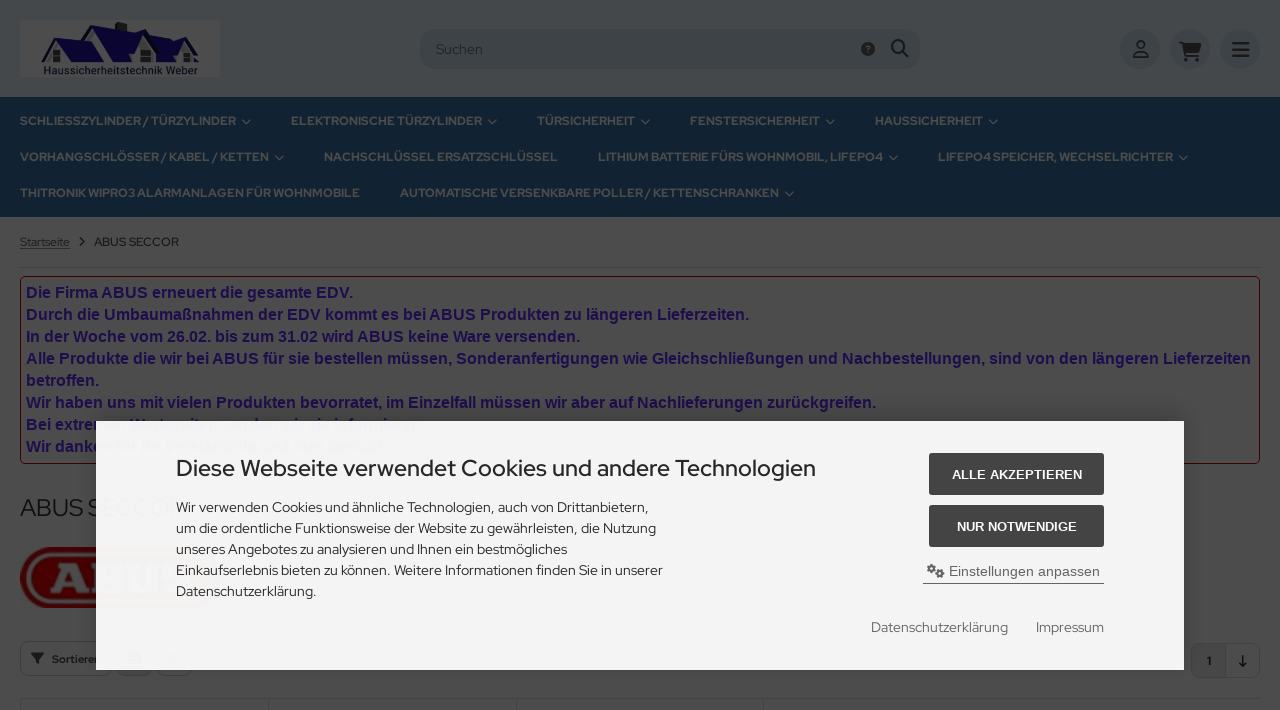

--- FILE ---
content_type: text/html; charset=iso-8859-15
request_url: https://www.haussicherheitstechnik.de/xtc/ABUS-SECCOR:.:20.html
body_size: 18804
content:
<!DOCTYPE html>
<html lang="de">
<head>
<meta charset="iso-8859-15" />
<meta name="viewport" content="width=device-width, initial-scale=1.0, user-scalable=yes" />
<title>ABUS SECCOR</title>
<meta name="keywords" content="abus, seccor" />
<meta name="description" content="ABUS SECCOR" />
<meta name="robots" content="index,follow" />
<meta name="author" content="Dietmar Weber" />
<meta name="revisit-after" content="1 days" />
<meta name="google-site-verification" content="4SjtiZ2aD8TM_EZyeTEncSc_3vB2AQsq5ie1Xhaav8g" />
<link rel="canonical" href="https://www.haussicherheitstechnik.de/xtc/ABUS-SECCOR:.:20.html" />
<link rel="icon" type="image/png" sizes="16x16" href="https://www.haussicherheitstechnik.de/xtc/templates/tpl_modified_nova/favicons/favicon-16x16.png" />
<link rel="icon" type="image/png" sizes="32x32" href="https://www.haussicherheitstechnik.de/xtc/templates/tpl_modified_nova/favicons/favicon-32x32.png" />
<link rel="icon" type="image/png" sizes="96x96" href="https://www.haussicherheitstechnik.de/xtc/templates/tpl_modified_nova/favicons/favicon-96x96.png" />
<link rel="shortcut icon" href="https://www.haussicherheitstechnik.de/xtc/templates/tpl_modified_nova/favicons/favicon.ico" />
<link rel="apple-touch-icon" href="https://www.haussicherheitstechnik.de/xtc/templates/tpl_modified_nova/favicons/apple-touch-icon.png" />
<link rel="mask-icon" href="https://www.haussicherheitstechnik.de/xtc/templates/tpl_modified_nova/favicons/safari-pinned-tab.svg" color="#888888" />
<meta name="msapplication-TileColor" content="#ffffff" />
<meta name="theme-color" content="#ffffff" />
<meta name="msapplication-config" content="https://www.haussicherheitstechnik.de/xtc/templates/tpl_modified_nova/favicons/browserconfig.xml" />
<link rel="manifest" href="https://www.haussicherheitstechnik.de/xtc/templates/tpl_modified_nova/favicons/site.webmanifest" />
<!--
=========================================================
modified eCommerce Shopsoftware (c) 2009-2013 [www.modified-shop.org]
=========================================================

modified eCommerce Shopsoftware offers you highly scalable E-Commerce-Solutions and Services.
The Shopsoftware is redistributable under the GNU General Public License (Version 2) [http://www.gnu.org/licenses/gpl-2.0.html].
based on: E-Commerce Engine Copyright (c) 2006 xt:Commerce, created by Mario Zanier & Guido Winger and licensed under GNU/GPL.
Information and contribution at http://www.xt-commerce.com

=========================================================
Please visit our website: www.modified-shop.org
=========================================================
-->
<meta name="generator" content="(c) by modified eCommerce Shopsoftware 136 https://www.modified-shop.org" />
<link rel="stylesheet" href="https://www.haussicherheitstechnik.de/xtc/templates/tpl_modified_nova/stylesheet.min.css?v=1769151561" type="text/css" media="screen" />
  <script>
    var DIR_WS_BASE = "https://www.haussicherheitstechnik.de/xtc/";
    var DIR_WS_CATALOG = "/xtc/";
    var SetSecCookie = "1";
  </script>
<script>var gTagCounter=0;window.dataLayer=window.dataLayer || [];dataLayer.push({ecommerce: null});function gtag(){dataLayer.push(arguments);}gtag('consent', 'default',{ad_storage: 'denied', ad_user_data: 'denied', ad_personalization: 'denied', analytics_storage: 'denied'});gtag('js', new Date());gtag('config', 'G-0SL3FFZP3G',{anonymize_ip: true, link_attribution: false, allow_google_signals: false});gtag('config', 'AW-1067736777',{anonymize_ip: true, allow_enhanced_conversions: true});dataLayer.push({event: 'consent_ready'});gtag('event', 'view_item_list',{items: [{item_id: 'ACS', item_name: 'ABUS SECCOR Chipschlüssel', price: 24.99, quantity: 1},{item_id: 'K-Prox', item_name: 'ABUS SECCOR Proximity-Karte', price: 14.00, quantity: 1},{item_id: 'T-Prox', item_name: 'ABUS SECCOR Proximity-Tag', price: 20.00, quantity: 1}]});</script><script async data-type="text/javascript" type="as-oil" data-purposes="3" data-managed="as-oil">gTagCounter++;gtag('consent', 'update',{analytics_storage: 'granted'});</script><script async data-type="text/javascript" type="as-oil" data-purposes="8" data-managed="as-oil">gTagCounter++;gtag('consent', 'update',{ad_storage: 'granted', ad_user_data: 'granted', ad_personalization: 'granted'});</script><script>function pushgTagEventAction(){gtag('event', 'view_item_list',{items: [{item_id: 'ACS', item_name: 'ABUS SECCOR Chipschlüssel', price: 24.99, quantity: 1},{item_id: 'K-Prox', item_name: 'ABUS SECCOR Proximity-Karte', price: 14.00, quantity: 1},{item_id: 'T-Prox', item_name: 'ABUS SECCOR Proximity-Tag', price: 20.00, quantity: 1}]});dataLayer.push({event: 'consent_ready'});}</script><script async src="https://www.googletagmanager.com/gtag/js?id=G-0SL3FFZP3G"></script>
<script src="https://integrations.etrusted.com/applications/widget.js/v2" async defer></script></head>
<body>
<div class="layout_wrap theme_blue"><div class="layout_header"><div class="layout_header_inner"><div class="flex_header_row"><div class="col_logo"><a href="https://www.haussicherheitstechnik.de/xtc/" title="Startseite &bull; Haussicherheitstechnik Weber"><img src="https://www.haussicherheitstechnik.de/xtc/templates/tpl_modified_nova/img/logo_head.png" alt="Haussicherheitstechnik Weber" /></a></div><div class="col_filler"></div><div class="col_search"><div id="search_short"><div id="toggle_search" title="Suchen"><i class="fa-solid fa-magnifying-glass"></i></div></div><div class="toggle_search"><div id="search"><form id="quick_find" action="https://www.haussicherheitstechnik.de/xtc/advanced_search_result.php" method="get" class="box-search"><div class="search_inner"><div class="search_input"><input type="text" name="keywords" placeholder="Suchen" id="inputString" maxlength="30" autocomplete="off" /></div><div class="search_button"><span class="cssButton cssButtonColor3"><span class="cssButtonIcon"><i class="fa-solid fa-magnifying-glass"></i></span><button type="submit" class="cssButtonText" title="Suchen" id="inputStringSubmit"></button></span></div><div class="search_closer" id="search_closer"><i class="fa-solid fa-xmark"></i></div><div class="search_help"><a rel="nofollow" href="https://www.haussicherheitstechnik.de/xtc/popup_search_help.php" class="iframe" title="Information"><i class="fa-solid fa-circle-question"></i></a></div></div></form><div class="suggestionsBox" id="suggestions" style="display:none;"><div class="suggestionList" id="autoSuggestionsList">&nbsp;</div></div></div></div></div><div class="col_account"><div id="account_short" style="cursor:pointer"><a title="Anmelden" id="toggle_account" href="https://www.haussicherheitstechnik.de/xtc/login.php"><i class="fa-regular fa-user"></i></a></div><div class="toggle_account"><div class="toggle_closer"><i class="fa-solid fa-xmark"></i></div><div class="toggle_headline">Willkommen zur&uuml;ck!    </div><form id="loginbox" action="https://www.haussicherheitstechnik.de/xtc/login.php?action=process" method="post" class="box-login"><div class="field_item_1"><label><span class="field_text">E-Mail-Adresse</span><input type="email" name="email_address" maxlength="50" /><span class="inputRequirement"><i class="fa-solid fa-asterisk"></i></span></label></div><div class="field_item_1"><label><span class="field_text">Passwort</span><input type="password" name="password" maxlength="60" /><span class="inputRequirement"><i class="fa-solid fa-asterisk"></i></span><span class="field_eye"><i class="fa-solid fa-eye" data-name="password"></i></span></label></div><div class="toggle_action_1"><span class="cssButton cssButtonColor1"><span class="cssButtonIcon"><i class="fa-solid fa-right-to-bracket"></i></span><span class="cssButtonText" >Anmelden</span><button type="submit" class="cssButtonText" title="Anmelden">Anmelden</button></span></div></form><ul class="arrownav"><li><a href="https://www.haussicherheitstechnik.de/xtc/create_account.php" title="Kundenkonto erstellen"><span class="icon"><i class="fa-solid fa-user-shield"></i></span><span class="title">Kundenkonto erstellen</span></a></li><li><a href="https://www.haussicherheitstechnik.de/xtc/create_guest_account.php" title="Gastkonto erstellen"><span class="icon"><i class="fa-solid fa-user"></i></span><span class="title">Gastkonto erstellen</span></a></li><li><a href="https://www.haussicherheitstechnik.de/xtc/password_double_opt.php" title="Passwort vergessen?"><span class="icon"><i class="fa-solid fa-key"></i></span><span class="title">Passwort vergessen?</span></a></li></ul><div class="infomessage small mt_20">Kundengruppe:  <strong>Gast</strong></div></div></div><div class="col_cart"><div id="cart_short"><a title="Warenkorb" id="toggle_cart" href="https://www.haussicherheitstechnik.de/xtc/shopping_cart.php"><i class="fa-solid fa-cart-shopping"></i></a></div><div class="toggle_cart"><div class="toggle_closer"><i class="fa-solid fa-xmark"></i></div><div class="infomessage">Ihr Warenkorb ist leer.</div><div class="toggle_action_1"><a href="https://www.haussicherheitstechnik.de/xtc/shopping_cart.php" title="Warenkorb anzeigen"><span class="cssButton cssButtonColor1" title="Warenkorb anzeigen"><span class="cssButtonText">Warenkorb anzeigen</span><span class="cssButtonIcon"><i class="fa-solid fa-right-long"></i></span></span></a></div><div class="addaquickie mt_50"><div class="toggle_headline">Schnellkauf    </div><p class="font_midi my_5">Bitte geben Sie eine Artikelnummer ein.</p><form id="quick_add" action="https://www.haussicherheitstechnik.de/xtc/ABUS-SECCOR:.:20.html?action=add_a_quickie" method="post"><div class="field_item_row"><div class="field_item_4"><label for="input_quick_add"><input aria-label="Artikelnummer ..." placeholder="Artikelnummer ..." type="text" name="quickie" class="addquickie_input" id="input_quick_add" /></label></div><div class="field_item_7"><span class="cssButton cssButtonColor2"><span class="cssButtonIcon"><i class="fa-solid fa-cart-shopping"></i></span><button type="submit" class="cssButtonText" title="In den Korb legen"></button></span></div></div></form></div></div></div><div class="col_menu"><div id="menu_short"><div id="#mobile_menu" title="Men&uuml;"><span><i class="fa-solid fa-bars"></i></span></div></div></div>        </div></div><div class="toggle_overlay"></div></div><div class="layout_categories"><div class="layout_categories_inner"><ul class="menu_items case_1"><li class="level1 has_sub_cats"><a href="https://www.haussicherheitstechnik.de/xtc/Schliesszylinder-Tuerzylinder:::1.html" title="Schlie&szlig;zylinder / T&uuml;rzylinder">Schließzylinder / Türzylinder<span class="sub_cats_arrow"></span></a><div class="mega_menu"><ul class="cf"><li class="overview level2"><a href="https://www.haussicherheitstechnik.de/xtc/Schliesszylinder-Tuerzylinder:::1.html" title="Schlie&szlig;zylinder / T&uuml;rzylinder"><i class="fa-solid fa-circle-chevron-right"></i>Alles anzeigen aus  Schließzylinder / Türzylinder</a></li><li class="level2"><a href="https://www.haussicherheitstechnik.de/xtc/Schliesszylinder-Tuerzylinder/Abus-Bravus-Magnet-3500-MX-High-End-Security-Modular:::1_208.html" title="Abus Bravus Magnet 3500-MX High-End-Security, Modular">Abus Bravus Magnet 3500-MX High-End-Security, Modular</a></li><li class="level2"><a href="https://www.haussicherheitstechnik.de/xtc/Schliesszylinder-Tuerzylinder/ABUS-EC880-Schliesszylinder-mit-Sicherungskarte-Modular:::1_227.html" title="ABUS EC880 Schlie&szlig;zylinder mit Sicherungskarte, Modular">ABUS EC880 Schließzylinder mit Sicherungskarte, Modular</a></li><li class="level2"><a href="https://www.haussicherheitstechnik.de/xtc/Schliesszylinder-Tuerzylinder/ABUS-XP20S-Schliesszylinder-mit-Farbkappenschluessel-und-Sicherungskarte:::1_195.html" title="ABUS XP20S Schlie&szlig;zylinder mit Farbkappenschl&uuml;ssel und Sicherungskarte">ABUS XP20S Schließzylinder mit Farbkappenschlüssel und Sicherungskarte</a></li><li class="level2"><a href="https://www.haussicherheitstechnik.de/xtc/Schliesszylinder-Tuerzylinder/ABUS-MagTec-1500-2500-Tuerzylinder-Premium-Security:::1_238.html" title="ABUS MagTec 1500-2500  T&uuml;rzylinder Premium Security">ABUS MagTec 1500-2500  Türzylinder Premium Security</a></li><li class="level2"><a href="https://www.haussicherheitstechnik.de/xtc/Schliesszylinder-Tuerzylinder/ABUS-EC660-Schliesszylinder-mit-Sicherungskarte-und-Not-u-Gefahrenfunktion:::1_192.html" title="ABUS EC660 Schlie&szlig;zylinder mit Sicherungskarte und Not. u. Gefahrenfunktion">ABUS EC660 Schließzylinder mit Sicherungskarte und Not. u. Gefahrenfunktion</a></li><li class="level2"><a href="https://www.haussicherheitstechnik.de/xtc/Schliesszylinder-Tuerzylinder/ABUS-EC550-Schliesszylinder-mit-Wendeschluessel-Bohrschutz-Not-u-Gefahrenfunktion:::1_5.html" title="ABUS EC550 Schlie&szlig;zylinder mit Wendeschl&uuml;ssel, Bohrschutz, Not- u. Gefahrenfunktion">ABUS EC550 Schließzylinder mit Wendeschlüssel, Bohrschutz, Not- u. Gefahrenfunktion</a></li><li class="level2"><a href="https://www.haussicherheitstechnik.de/xtc/Schliesszylinder-Tuerzylinder/Abus-A93-Schliesszylinder-mit-Not-und-Gefahrenfunktion:::1_213.html" title="Abus A93 Schlie&szlig;zylinder mit Not- und Gefahrenfunktion">Abus A93 Schließzylinder mit Not- und Gefahrenfunktion</a></li><li class="level2"><a href="https://www.haussicherheitstechnik.de/xtc/Schliesszylinder-Tuerzylinder/Abus-D6X-Tuerzylinder-nach-Code-Nachbestellen:::1_172.html" title="Abus D6X T&uuml;rzylinder nach Code Nachbestellen">Abus D6X Türzylinder nach Code Nachbestellen</a></li><li class="level2"><a href="https://www.haussicherheitstechnik.de/xtc/Schliesszylinder-Tuerzylinder/Abus-E300-Tuerzylinder-nach-Code-Nachbestellen:::1_237.html" title="Abus E300 T&uuml;rzylinder nach Code Nachbestellen">Abus E300 Türzylinder nach Code Nachbestellen</a></li><li class="level2"><a href="https://www.haussicherheitstechnik.de/xtc/Schliesszylinder-Tuerzylinder/ABUS-TI14-Schliesszylinder-Titalium-Not-u-Gefahrenfunktion-Super-Preisleistung:::1_205.html" title="ABUS TI14 Schlie&szlig;zylinder Titalium Not- u. Gefahrenfunktion Super Preisleistung">ABUS TI14 Schließzylinder Titalium Not- u. Gefahrenfunktion Super Preisleistung</a></li><li class="level2"><a href="https://www.haussicherheitstechnik.de/xtc/Schliesszylinder-Tuerzylinder/ABUS-Tuerzylinder-E30-nach-Code-nachbestellen:::1_198.html" title="ABUS T&uuml;rzylinder E30 nach Code nachbestellen">ABUS Türzylinder E30 nach Code nachbestellen</a></li><li class="level2"><a href="https://www.haussicherheitstechnik.de/xtc/Schliesszylinder-Tuerzylinder/Abus-Standard-Serie:::1_8.html" title="Abus Standard Serie">Abus Standard Serie</a></li><li class="level2"><a href="https://www.haussicherheitstechnik.de/xtc/Schliesszylinder-Tuerzylinder/ABUS-Blindzylinder:::1_142.html" title="ABUS Blindzylinder">ABUS Blindzylinder</a></li></ul></div></li><li class="level1 has_sub_cats"><a href="https://www.haussicherheitstechnik.de/xtc/Elektronische-Tuerzylinder:::246.html" title="Elektronische T&uuml;rzylinder">Elektronische Türzylinder<span class="sub_cats_arrow"></span></a><div class="mega_menu"><ul class="cf"><li class="overview level2"><a href="https://www.haussicherheitstechnik.de/xtc/Elektronische-Tuerzylinder:::246.html" title="Elektronische T&uuml;rzylinder"><i class="fa-solid fa-circle-chevron-right"></i>Alles anzeigen aus  Elektronische Türzylinder</a></li><li class="level2"><a href="https://www.haussicherheitstechnik.de/xtc/Elektronische-Tuerzylinder/Abus-Elektronik-Tuerzylinder-CYLOX-One:::246_242.html" title="Abus Elektronik-T&uuml;rzylinder CYLOX One">Abus Elektronik-Türzylinder CYLOX One</a></li><li class="level2"><a href="https://www.haussicherheitstechnik.de/xtc/Elektronische-Tuerzylinder/Elektronische-Schliesszylinder-ABUS-Codeloxx:::246_136.html" title="Elektronische Schlie&szlig;zylinder ABUS Codeloxx">Elektronische Schließzylinder ABUS Codeloxx</a></li></ul></div></li><li class="level1 has_sub_cats"><a href="https://www.haussicherheitstechnik.de/xtc/Tuersicherheit:::243.html" title="T&uuml;rsicherheit">Türsicherheit<span class="sub_cats_arrow"></span></a><div class="mega_menu"><ul class="cf"><li class="overview level2"><a href="https://www.haussicherheitstechnik.de/xtc/Tuersicherheit:::243.html" title="T&uuml;rsicherheit"><i class="fa-solid fa-circle-chevron-right"></i>Alles anzeigen aus  Türsicherheit</a></li><li class="level2"><a href="https://www.haussicherheitstechnik.de/xtc/Tuersicherheit/Tuerschlossantrieb-LOXERIS-One:::243_241.html" title="T&uuml;rschlossantrieb LOXERIS One">Türschlossantrieb LOXERIS One</a></li><li class="level2"><a href="https://www.haussicherheitstechnik.de/xtc/Tuersicherheit/Panzerriegel-Querriegel:::243_110.html" title="Panzerriegel / Querriegel">Panzerriegel / Querriegel</a></li><li class="level2 has_sub_cats"><a href="https://www.haussicherheitstechnik.de/xtc/Tuersicherheit/Tuersicherungen-Tuertechnik:::243_11.html" title="T&uuml;rsicherungen / T&uuml;rtechnik">Türsicherungen / Türtechnik</a><ul class="cf"><li class="overview level3"><a href="https://www.haussicherheitstechnik.de/xtc/Tuersicherheit/Tuersicherungen-Tuertechnik:::243_11.html" title="T&uuml;rsicherungen / T&uuml;rtechnik"><i class="fa-solid fa-circle-chevron-right"></i>Alles anzeigen aus  Türsicherungen / Türtechnik</a></li><li class="level3"><a href="https://www.haussicherheitstechnik.de/xtc/Tuersicherheit/Tuersicherungen-Tuertechnik/Panzerriegel-Querriegel:::243_11_15.html" title="Panzerriegel / Querriegel">Panzerriegel / Querriegel</a></li><li class="level3"><a href="https://www.haussicherheitstechnik.de/xtc/Tuersicherheit/Tuersicherungen-Tuertechnik/Tuer-Zusatzschloesser:::243_11_40.html" title="T&uuml;r-Zusatzschl&ouml;sser">Tür-Zusatzschlösser</a></li><li class="level3"><a href="https://www.haussicherheitstechnik.de/xtc/Tuersicherheit/Tuersicherungen-Tuertechnik/Tuer-Schutzbeschlag:::243_11_41.html" title="T&uuml;r-Schutzbeschlag">Tür-Schutzbeschlag</a></li><li class="level3"><a href="https://www.haussicherheitstechnik.de/xtc/Tuersicherheit/Tuersicherungen-Tuertechnik/Einsteckschloesser:::243_11_49.html" title="Einsteckschl&ouml;sser">Einsteckschlösser</a></li><li class="level3"><a href="https://www.haussicherheitstechnik.de/xtc/Tuersicherheit/Tuersicherungen-Tuertechnik/Schutzrosetten:::243_11_42.html" title="Schutzrosetten">Schutzrosetten</a></li><li class="level3"><a href="https://www.haussicherheitstechnik.de/xtc/Tuersicherheit/Tuersicherungen-Tuertechnik/Sicherheits-Schliessbleche:::243_11_47.html" title="Sicherheits-Schlie&szlig;bleche">Sicherheits-Schließbleche</a></li><li class="level3"><a href="https://www.haussicherheitstechnik.de/xtc/Tuersicherheit/Tuersicherungen-Tuertechnik/Scharnierseitensicherung:::243_11_48.html" title="Scharnierseitensicherung">Scharnierseitensicherung</a></li><li class="level3"><a href="https://www.haussicherheitstechnik.de/xtc/Tuersicherheit/Tuersicherungen-Tuertechnik/Tuerspion:::243_11_51.html" title="T&uuml;rspion">Türspion</a></li><li class="level3"><a href="https://www.haussicherheitstechnik.de/xtc/Tuersicherheit/Tuersicherungen-Tuertechnik/Tuerketten:::243_11_52.html" title="T&uuml;rketten">Türketten</a></li><li class="level3"><a href="https://www.haussicherheitstechnik.de/xtc/Tuersicherheit/Tuersicherungen-Tuertechnik/Tuerschliesser:::243_11_43.html" title="T&uuml;rschlie&szlig;er">Türschließer</a></li><li class="level3"><a href="https://www.haussicherheitstechnik.de/xtc/Tuersicherheit/Tuersicherungen-Tuertechnik/Bauschluessel:::243_11_93.html" title="Bauschl&uuml;ssel">Bauschlüssel</a></li><li class="level3"><a href="https://www.haussicherheitstechnik.de/xtc/Tuersicherheit/Tuersicherungen-Tuertechnik/elektrische-Tueroeffner:::243_11_50.html" title="elektrische T&uuml;r&ouml;ffner">elektrische Türöffner</a></li></ul></li></ul></div></li><li class="level1 has_sub_cats"><a href="https://www.haussicherheitstechnik.de/xtc/Fenstersicherheit:::123.html" title="Fenstersicherheit">Fenstersicherheit<span class="sub_cats_arrow"></span></a><div class="mega_menu"><ul class="cf"><li class="overview level2"><a href="https://www.haussicherheitstechnik.de/xtc/Fenstersicherheit:::123.html" title="Fenstersicherheit"><i class="fa-solid fa-circle-chevron-right"></i>Alles anzeigen aus  Fenstersicherheit</a></li><li class="level2"><a href="https://www.haussicherheitstechnik.de/xtc/Fenstersicherheit/ABUS-WINTECTO-One-Fensterantrieb-Keyless-Smart:::123_240.html" title="ABUS WINTECTO One Fensterantrieb Keyless &amp; Smart">ABUS WINTECTO One Fensterantrieb Keyless &amp; Smart</a></li><li class="level2 has_sub_cats"><a href="https://www.haussicherheitstechnik.de/xtc/Fenstersicherheit/Fenstersicherungen:::123_10.html" title="Fenstersicherungen">Fenstersicherungen</a><ul class="cf"><li class="overview level3"><a href="https://www.haussicherheitstechnik.de/xtc/Fenstersicherheit/Fenstersicherungen:::123_10.html" title="Fenstersicherungen"><i class="fa-solid fa-circle-chevron-right"></i>Alles anzeigen aus  Fenstersicherungen</a></li><li class="level3"><a href="https://www.haussicherheitstechnik.de/xtc/Fenstersicherheit/Fenstersicherungen/Abschliessbare-Fenstergriffe:::123_10_28.html" title="Abschlie&szlig;bare Fenstergriffe">Abschließbare Fenstergriffe</a></li><li class="level3"><a href="https://www.haussicherheitstechnik.de/xtc/Fenstersicherheit/Fenstersicherungen/ABUS-Fensterstangenschloss:::123_10_29.html" title="ABUS Fensterstangenschloss">ABUS Fensterstangenschloss</a></li><li class="level3"><a href="https://www.haussicherheitstechnik.de/xtc/Fenstersicherheit/Fenstersicherungen/Scharnierseiten-Sicherung:::123_10_35.html" title="Scharnierseiten-Sicherung">Scharnierseiten-Sicherung</a></li><li class="level3"><a href="https://www.haussicherheitstechnik.de/xtc/Fenstersicherheit/Fenstersicherungen/Fenstergriffschloesser:::123_10_33.html" title="Fenstergriffschl&ouml;sser">Fenstergriffschlösser</a></li><li class="level3 has_sub_cats"><a href="https://www.haussicherheitstechnik.de/xtc/Fenstersicherheit/Fenstersicherungen/Fensterzusatzsicherungen:::123_10_34.html" title="Fensterzusatzsicherungen">Fensterzusatzsicherungen</a></li><li class="level3"><a href="https://www.haussicherheitstechnik.de/xtc/Fenstersicherheit/Fenstersicherungen/Doppelfluegel-Fensterschloss:::123_10_138.html" title="Doppelfl&uuml;gel-Fensterschloss">Doppelflügel-Fensterschloss</a></li><li class="level3"><a href="https://www.haussicherheitstechnik.de/xtc/Fenstersicherheit/Fenstersicherungen/Abus-Fenster-Panzerriegel-FPR217:::123_10_200.html" title="Abus Fenster-Panzerriegel FPR217">Abus Fenster-Panzerriegel FPR217</a></li><li class="level3"><a href="https://www.haussicherheitstechnik.de/xtc/Fenstersicherheit/Fenstersicherungen/Burg-Waechter-Fenstersicherungen:::123_10_190.html" title="Burg W&auml;chter Fenstersicherungen">Burg Wächter Fenstersicherungen</a></li><li class="level3"><a href="https://www.haussicherheitstechnik.de/xtc/Fenstersicherheit/Fenstersicherungen/Fenstergitter-Abus-FGI:::123_10_196.html" title="Fenstergitter Abus FGI">Fenstergitter Abus FGI</a></li><li class="level3"><a href="https://www.haussicherheitstechnik.de/xtc/Fenstersicherheit/Fenstersicherungen/Rolladen-Sicherungen:::123_10_37.html" title="Rolladen Sicherungen">Rolladen Sicherungen</a></li><li class="level3"><a href="https://www.haussicherheitstechnik.de/xtc/Fenstersicherheit/Fenstersicherungen/ABUS-Alarm-Fenstergriff-FG300A:::123_10_129.html" title="ABUS Alarm-Fenstergriff FG300A">ABUS Alarm-Fenstergriff FG300A</a></li><li class="level3"><a href="https://www.haussicherheitstechnik.de/xtc/Fenstersicherheit/Fenstersicherungen/Gitterrostsicherungen:::123_10_38.html" title="Gitterrostsicherungen">Gitterrostsicherungen</a></li><li class="level3"><a href="https://www.haussicherheitstechnik.de/xtc/Fenstersicherheit/Fenstersicherungen/Befestigung-Zubehoer:::123_10_39.html" title="Befestigung / Zubeh&ouml;r">Befestigung / Zubehör</a></li></ul></li></ul></div></li><li class="level1 has_sub_cats"><a href="https://www.haussicherheitstechnik.de/xtc/Haussicherheit:::245.html" title="Haussicherheit">Haussicherheit<span class="sub_cats_arrow"></span></a><div class="mega_menu"><ul class="cf"><li class="overview level2"><a href="https://www.haussicherheitstechnik.de/xtc/Haussicherheit:::245.html" title="Haussicherheit"><i class="fa-solid fa-circle-chevron-right"></i>Alles anzeigen aus  Haussicherheit</a></li><li class="level2"><a href="https://www.haussicherheitstechnik.de/xtc/Haussicherheit/Videoueberwachung:::245_63.html" title="Video&uuml;berwachung">Videoüberwachung</a></li><li class="level2 has_sub_cats"><a href="https://www.haussicherheitstechnik.de/xtc/Haussicherheit/Persoenliche-Sicherheit:::245_156.html" title="Pers&ouml;nliche Sicherheit">Persönliche Sicherheit</a><ul class="cf"><li class="overview level3"><a href="https://www.haussicherheitstechnik.de/xtc/Haussicherheit/Persoenliche-Sicherheit:::245_156.html" title="Pers&ouml;nliche Sicherheit"><i class="fa-solid fa-circle-chevron-right"></i>Alles anzeigen aus  Persönliche Sicherheit</a></li><li class="level3"><a href="https://www.haussicherheitstechnik.de/xtc/Haussicherheit/Persoenliche-Sicherheit/Gefahrenmelder:::245_156_14.html" title="Gefahrenmelder">Gefahrenmelder</a></li></ul></li><li class="level2 has_sub_cats"><a href="https://www.haussicherheitstechnik.de/xtc/Haussicherheit/Briefkaesten:::245_46.html" title="Briefk&auml;sten">Briefkästen</a><ul class="cf"><li class="overview level3"><a href="https://www.haussicherheitstechnik.de/xtc/Haussicherheit/Briefkaesten:::245_46.html" title="Briefk&auml;sten"><i class="fa-solid fa-circle-chevron-right"></i>Alles anzeigen aus  Briefkästen</a></li><li class="level3"><a href="https://www.haussicherheitstechnik.de/xtc/Haussicherheit/Briefkaesten/Paketempfangsboxen-eBoxx:::245_46_168.html" title="Paketempfangsboxen eBoxx">Paketempfangsboxen eBoxx</a></li></ul></li><li class="level2"><a href="https://www.haussicherheitstechnik.de/xtc/Haussicherheit/Schluesseltresore-Schluesselboxen:::245_114.html" title="Schl&uuml;sseltresore Schl&uuml;sselboxen">Schlüsseltresore Schlüsselboxen</a></li><li class="level2 has_sub_cats"><a href="https://www.haussicherheitstechnik.de/xtc/Haussicherheit/Tresore-Wertschutzschraenke:::245_45.html" title="Tresore / Wertschutzschr&auml;nke">Tresore / Wertschutzschränke</a><ul class="cf"><li class="overview level3"><a href="https://www.haussicherheitstechnik.de/xtc/Haussicherheit/Tresore-Wertschutzschraenke:::245_45.html" title="Tresore / Wertschutzschr&auml;nke"><i class="fa-solid fa-circle-chevron-right"></i>Alles anzeigen aus  Tresore / Wertschutzschränke</a></li><li class="level3"><a href="https://www.haussicherheitstechnik.de/xtc/Haussicherheit/Tresore-Wertschutzschraenke/Tresor-Sicherheitsstufe-S2-B:::245_45_117.html" title="Tresor Sicherheitsstufe S2 + B">Tresor Sicherheitsstufe S2 + B</a></li><li class="level3"><a href="https://www.haussicherheitstechnik.de/xtc/Haussicherheit/Tresore-Wertschutzschraenke/Wertschutzschrank-Widerstandsgrad-0:::245_45_118.html" title="Wertschutzschrank Widerstandsgrad 0">Wertschutzschrank Widerstandsgrad 0</a></li><li class="level3"><a href="https://www.haussicherheitstechnik.de/xtc/Haussicherheit/Tresore-Wertschutzschraenke/Tresor-Sicherheitsstufe-B:::245_45_116.html" title="Tresor Sicherheitsstufe B">Tresor Sicherheitsstufe B</a></li><li class="level3"><a href="https://www.haussicherheitstechnik.de/xtc/Haussicherheit/Tresore-Wertschutzschraenke/Moebeltresor:::245_45_115.html" title="M&ouml;beltresor">Möbeltresor</a></li></ul></li></ul></div></li><li class="level1 has_sub_cats"><a href="https://www.haussicherheitstechnik.de/xtc/Vorhangschloesser-Kabel-Ketten:::53.html" title="Vorhangschl&ouml;sser / Kabel / Ketten">Vorhangschlösser / Kabel / Ketten<span class="sub_cats_arrow"></span></a><div class="mega_menu"><ul class="cf"><li class="overview level2"><a href="https://www.haussicherheitstechnik.de/xtc/Vorhangschloesser-Kabel-Ketten:::53.html" title="Vorhangschl&ouml;sser / Kabel / Ketten"><i class="fa-solid fa-circle-chevron-right"></i>Alles anzeigen aus  Vorhangschlösser / Kabel / Ketten</a></li><li class="level2"><a href="https://www.haussicherheitstechnik.de/xtc/Vorhangschloesser-Kabel-Ketten/Vorhangschloesser-mit-Sicherungskarte:::53_202.html" title="Vorhangschl&ouml;sser mit Sicherungskarte">Vorhangschlösser mit Sicherungskarte</a></li><li class="level2"><a href="https://www.haussicherheitstechnik.de/xtc/Vorhangschloesser-Kabel-Ketten/Titalium-Vorhangschloesser:::53_132.html" title="Titalium Vorhangschl&ouml;sser">Titalium Vorhangschlösser</a></li><li class="level2"><a href="https://www.haussicherheitstechnik.de/xtc/Vorhangschloesser-Kabel-Ketten/Kabel-Ketten:::53_201.html" title="Kabel Ketten">Kabel Ketten</a></li><li class="level2"><a href="https://www.haussicherheitstechnik.de/xtc/Vorhangschloesser-Kabel-Ketten/Ueberfallen:::53_92.html" title="&Uuml;berfallen">Überfallen</a></li><li class="level2"><a href="https://www.haussicherheitstechnik.de/xtc/Vorhangschloesser-Kabel-Ketten/Fahrradschloesser:::53_82.html" title="Fahrradschl&ouml;sser">Fahrradschlösser</a></li></ul></div></li><li class="level1"><a href="https://www.haussicherheitstechnik.de/xtc/Nachschluessel-Ersatzschluessel:::61.html" title="Nachschl&uuml;ssel  Ersatzschl&uuml;ssel">Nachschlüssel  Ersatzschlüssel</a></li><li class="level1 has_sub_cats"><a href="https://www.haussicherheitstechnik.de/xtc/Lithium-Batterie-fuers-Wohnmobil-LiFePo4:::217.html" title="Lithium Batterie f&uuml;rs Wohnmobil, LiFePo4">Lithium Batterie fürs Wohnmobil, LiFePo4<span class="sub_cats_arrow"></span></a><div class="mega_menu"><ul class="cf"><li class="overview level2"><a href="https://www.haussicherheitstechnik.de/xtc/Lithium-Batterie-fuers-Wohnmobil-LiFePo4:::217.html" title="Lithium Batterie f&uuml;rs Wohnmobil, LiFePo4"><i class="fa-solid fa-circle-chevron-right"></i>Alles anzeigen aus  Lithium Batterie fürs Wohnmobil, LiFePo4</a></li><li class="level2"><a href="https://www.haussicherheitstechnik.de/xtc/Lithium-Batterie-fuers-Wohnmobil-LiFePo4/BullTron-Lithium-Batterie-fuers-Wohnmobil-LiFePo4:::217_216.html" title="BullTron Lithium Batterie f&uuml;rs Wohnmobil, LiFePo4">BullTron Lithium Batterie fürs Wohnmobil, LiFePo4</a></li><li class="level2 has_sub_cats"><a href="https://www.haussicherheitstechnik.de/xtc/Lithium-Batterie-fuers-Wohnmobil-LiFePo4/LIONTRON-Lithium-Batterie-fuers-Wohnmobil-LiFePo4:::217_174.html" title="LIONTRON Lithium Batterie f&uuml;rs Wohnmobil, LiFePo4">LIONTRON Lithium Batterie fürs Wohnmobil, LiFePo4</a><ul class="cf"><li class="overview level3"><a href="https://www.haussicherheitstechnik.de/xtc/Lithium-Batterie-fuers-Wohnmobil-LiFePo4/LIONTRON-Lithium-Batterie-fuers-Wohnmobil-LiFePo4:::217_174.html" title="LIONTRON Lithium Batterie f&uuml;rs Wohnmobil, LiFePo4"><i class="fa-solid fa-circle-chevron-right"></i>Alles anzeigen aus  LIONTRON Lithium Batterie fürs Wohnmobil, LiFePo4</a></li><li class="level3"><a href="https://www.haussicherheitstechnik.de/xtc/Lithium-Batterie-fuers-Wohnmobil-LiFePo4/LIONTRON-Lithium-Batterie-fuers-Wohnmobil-LiFePo4/LIONTRON-LiFePO4-25-6V:::217_174_220.html" title="LIONTRON LiFePO4 25,6V">LIONTRON LiFePO4 25,6V</a></li></ul></li><li class="level2"><a href="https://www.haussicherheitstechnik.de/xtc/Lithium-Batterie-fuers-Wohnmobil-LiFePo4/Forster-Lithium-Batterie-fuers-Wohnmobil-LiFePo4:::217_226.html" title="Forster Lithium Batterie f&uuml;rs Wohnmobil, LiFePo4">Forster Lithium Batterie fürs Wohnmobil, LiFePo4</a></li></ul></div></li><li class="level1 has_sub_cats"><a href="https://www.haussicherheitstechnik.de/xtc/LiFePO4-Speicher-Wechselrichter:::244.html" title="LiFePO4 Speicher, Wechselrichter">LiFePO4 Speicher, Wechselrichter<span class="sub_cats_arrow"></span></a><div class="mega_menu"><ul class="cf"><li class="overview level2"><a href="https://www.haussicherheitstechnik.de/xtc/LiFePO4-Speicher-Wechselrichter:::244.html" title="LiFePO4 Speicher, Wechselrichter"><i class="fa-solid fa-circle-chevron-right"></i>Alles anzeigen aus  LiFePO4 Speicher, Wechselrichter</a></li><li class="level2"><a href="https://www.haussicherheitstechnik.de/xtc/LiFePO4-Speicher-Wechselrichter/Victron-Smart-Solar-Laderegler-MPPT:::244_211.html" title="Victron Smart Solar Laderegler MPPT">Victron Smart Solar Laderegler MPPT</a></li><li class="level2"><a href="https://www.haussicherheitstechnik.de/xtc/LiFePO4-Speicher-Wechselrichter/Victron-Phoenix-Wechselrichter-Smart:::244_212.html" title="Victron Phoenix Wechselrichter Smart">Victron Phoenix Wechselrichter Smart</a></li><li class="level2"><a href="https://www.haussicherheitstechnik.de/xtc/LiFePO4-Speicher-Wechselrichter/Lade-Booster-Batterie-Lader:::244_221.html" title="Lade-Booster Batterie Lader">Lade-Booster Batterie Lader</a></li><li class="level2"><a href="https://www.haussicherheitstechnik.de/xtc/LiFePO4-Speicher-Wechselrichter/Batteriecomputer-Batteriewaechter:::244_222.html" title="Batteriecomputer Batteriew&auml;chter">Batteriecomputer Batteriewächter</a></li><li class="level2"><a href="https://www.haussicherheitstechnik.de/xtc/LiFePO4-Speicher-Wechselrichter/Hybridwechselrichter-Solarspeicher-Smart-Meter:::244_239.html" title="Hybridwechselrichter, Solarspeicher, Smart Meter">Hybridwechselrichter, Solarspeicher, Smart Meter</a></li></ul></div></li><li class="level1"><a href="https://www.haussicherheitstechnik.de/xtc/Thitronik-WiPro3-Alarmanlagen-fuer-Wohnmobile:::127.html" title="Thitronik WiPro3 Alarmanlagen f&uuml;r Wohnmobile">Thitronik WiPro3 Alarmanlagen für Wohnmobile</a></li><li class="level1 has_sub_cats"><a href="https://www.haussicherheitstechnik.de/xtc/Automatische-versenkbare-Poller-Kettenschranken:::56.html" title="Automatische versenkbare Poller / Kettenschranken">Automatische versenkbare Poller / Kettenschranken<span class="sub_cats_arrow"></span></a><div class="mega_menu"><ul class="cf"><li class="overview level2"><a href="https://www.haussicherheitstechnik.de/xtc/Automatische-versenkbare-Poller-Kettenschranken:::56.html" title="Automatische versenkbare Poller / Kettenschranken"><i class="fa-solid fa-circle-chevron-right"></i>Alles anzeigen aus  Automatische versenkbare Poller / Kettenschranken</a></li><li class="level2"><a href="https://www.haussicherheitstechnik.de/xtc/Automatische-versenkbare-Poller-Kettenschranken/Fluegeltoroeffner:::56_55.html" title="Fl&uuml;geltor&ouml;ffner">Flügeltoröffner</a></li></ul></div></li></ul></div></div><div class="layout_content dm_manufacturer"><div class="content_big"><div class="breadcrumb">  <span itemscope itemtype="http://schema.org/BreadcrumbList"><span itemprop="itemListElement" itemscope itemtype="http://schema.org/ListItem"><a itemprop="item" href="https://www.haussicherheitstechnik.de/xtc/"><span class="limit" itemprop="name">Startseite</span></a><meta itemprop="position" content="1" /></span><i class="fa-solid fa-angle-right"></i><span itemprop="itemListElement" itemscope itemtype="http://schema.org/ListItem"><meta itemprop="item" content="https://www.haussicherheitstechnik.de/xtc/ABUS-SECCOR:.:20.html" /><span class="limit current" itemprop="name">ABUS SECCOR</span><meta itemprop="position" content="2" /></span></span></div><div class="csn-cont" data-nosnippet><div class="csn-body"><span style="font-size:12pt"><span style="line-height:115%"><span style="font-family:Calibri,sans-serif"><span style="color:#6633ff;"><strong>Die Firma ABUS erneuert die gesamte EDV.<br />Durch die Umbaumaßnahmen der EDV kommt es bei ABUS Produkten zu längeren Lieferzeiten.<br />In der Woche vom 26.02. bis zum 31.02 wird ABUS keine Ware versenden.<br />Alle Produkte die wir bei ABUS für sie bestellen müssen, Sonderanfertigungen wie Gleichschließungen und Nachbestellungen, sind von den längeren Lieferzeiten betroffen.<br />Wir haben uns mit vielen Produkten bevorratet, im Einzelfall müssen wir aber auf Nachlieferungen zurückgreifen.<br />Bei extremen Wartezeiten werden wir sie informieren.<br />Wir danken für ihr Verständnis und ihre Geduld</strong>.</span></span></span></span></div></div>        <div class="product_listing"><h1>ABUS SECCOR</h1><div class="cat_description"><div class="cat_manufacurer_image"><img class="lazyload" data-src="https://www.haussicherheitstechnik.de/xtc/images/manufacturers/39df82a4dacb4cc65b8fdcc1c4cd3035.jpg" alt="ABUS SECCOR" /><noscript><img src="https://www.haussicherheitstechnik.de/xtc/images/manufacturers/39df82a4dacb4cc65b8fdcc1c4cd3035.jpg" alt="ABUS SECCOR" /></noscript></div></div><div class="listing"><div class="filter_pagination_bar"><div class="listing_filter"><div class="listing_filter_header"><div class="listing_filter_toggle"><div id="toggle_filter" title="Sortieren"><i class="fa-solid fa-filter"></i><span class="toggle_filter_text">Sortieren</span></div></div><div class="listing_filter_icon_reset"><a rel="nofollow" class="tags_bar_reset" href="" title="Filter zur&uuml;cksetzen"><i class="fa-solid fa-filter-circle-xmark"></i></a></div><div class="listing_filter_icon"><a rel="nofollow" class="view_box active" href="https://www.haussicherheitstechnik.de/xtc/ABUS-SECCOR:.:20.html?show=box" title="Boxansicht"><i class="fa-solid fa-table-cells"></i></a></div><div class="listing_filter_icon"><a rel="nofollow" class="view_list" href="https://www.haussicherheitstechnik.de/xtc/ABUS-SECCOR:.:20.html?show=list" title="Listenansicht"><i class="fa-solid fa-table-list"></i></a></div></div><div class="toggle_filter"><div class="toggle_closer"><i class="fa-solid fa-xmark"></i></div><div class="toggle_headline">Sortieren    </div><div class="filter_bar cf"><div class="sort_bar cf"><div class="sort_bar_row cf"><div class="sort_bar_item"><form id="sort" action="https://www.haussicherheitstechnik.de/xtc/ABUS-SECCOR:.:20.html" method="post"><select name="filter_sort" onchange="this.form.submit()" aria-label="Sortierung"><option value="" selected="selected">Sortieren nach ...</option><option value="1">A bis Z</option><option value="2">Z bis A</option><option value="3">Preis aufsteigend</option><option value="4">Preis absteigend</option><option value="5">Neueste Produkte zuerst</option><option value="6">&Auml;lteste Produkte zuerst</option><option value="7">Am meisten verkauft</option></select><noscript><input type="submit" value="Anzeigen" id="filter_sort_submit" /></noscript></form></div><div class="sort_bar_item"><form id="set" action="https://www.haussicherheitstechnik.de/xtc/ABUS-SECCOR:.:20.html" method="post"><select name="filter_set" onchange="this.form.submit()" aria-label="Artikel pro Seite"><option value="" selected="selected">Artikel pro Seite</option><option value="6">6 Artikel pro Seite</option><option value="24">24 Artikel pro Seite</option><option value="27">27 Artikel pro Seite</option><option value="999999">Alle Artikel anzeigen</option></select><noscript><input type="submit" value="Anzeigen" id="filter_set_submit" /></noscript></form></div></div></div></div></div></div><div class="pagination_bar"><div class="pagination_text">Zeige <strong>1</strong> bis <strong>3</strong> (von insgesamt <strong>3</strong> Artikeln)</div><div class="pagination_list"><ul>  <li><span class="current">1</span></li><li class="listing_topscroll"><span class="icon"><i class="fa-solid fa-arrow-up-long"></i></span></li><li class="listing_bottomscroll"><span class="icon"><i class="fa-solid fa-arrow-down-long"></i></span></li></ul></div></div></div><div class="listingcontainer_full"><div class="listingbox"><div class="lb_inner"><div class="lb_image"><div class="prod_image"><a href="https://www.haussicherheitstechnik.de/xtc/Elektronische-Tuerzylinder/Elektronische-Schliesszylinder-ABUS-Codeloxx/ABUS-SECCOR-Chipschluessel::722.html" title="ABUS SECCOR Chipschlüssel"><picture><source media="(max-width:360px)" data-srcset="https://www.haussicherheitstechnik.de/xtc/images/product_images/thumbnail_images/722_0.jpg"><source media="(max-width:460px)" data-srcset="https://www.haussicherheitstechnik.de/xtc/images/product_images/midi_images/722_0.jpg"><source data-srcset="https://www.haussicherheitstechnik.de/xtc/images/product_images/thumbnail_images/722_0.jpg"><img class="lazyload" data-src="https://www.haussicherheitstechnik.de/xtc/images/product_images/thumbnail_images/722_0.jpg" alt="ABUS SECCOR Chipschlüssel" title="ABUS SECCOR Chipschlüssel"></picture></a></div></div><div class="lb_title"><h2><a href="https://www.haussicherheitstechnik.de/xtc/Elektronische-Tuerzylinder/Elektronische-Schliesszylinder-ABUS-Codeloxx/ABUS-SECCOR-Chipschluessel::722.html" title="ABUS SECCOR Chipschlüssel">ABUS SECCOR Chipschlüssel</a></h2></div><div class="lb_shipping"><i class="fa-solid fa-truck-fast mr_5"></i>Lieferzeit: <span class="lb_shipping_image"><img src="/xtc/images/ampel_gruen.png" alt="1-3 Werktage" /></span>          <a rel="nofollow" target="_blank" href="https://www.haussicherheitstechnik.de/xtc/popup_content.php?coID=101" title="Information" class="iframe">1-3 Werktage</a></div><div class="lb_rating_icons"><i class="fa-solid fa-star full"></i><i class="fa-solid fa-star full"></i><i class="fa-solid fa-star full"></i><i class="fa-solid fa-star full"></i><i class="fa-solid fa-star full"></i><span class="lb_rating_count">(4)</span></div><div class="lb_price cf"><span class="standard_price"><span class="value_price">24,99 EUR</span></span></div><div class="lb_tax">inkl. 19 % MwSt. zzgl. <a rel="nofollow" target="_blank" href="https://www.haussicherheitstechnik.de/xtc/popup_content.php?coID=1" title="Information" class="iframe">Versandkosten</a></div></div></div><div class="listingbox"><div class="lb_inner"><div class="lb_image"><div class="prod_image"><a href="https://www.haussicherheitstechnik.de/xtc/Elektronische-Tuerzylinder/Elektronische-Schliesszylinder-ABUS-Codeloxx/ABUS-SECCOR-Proximity-Karte::724.html" title="ABUS SECCOR Proximity-Karte"><picture><source media="(max-width:360px)" data-srcset="https://www.haussicherheitstechnik.de/xtc/images/product_images/thumbnail_images/724_0.jpg"><source media="(max-width:460px)" data-srcset="https://www.haussicherheitstechnik.de/xtc/images/product_images/midi_images/724_0.jpg"><source data-srcset="https://www.haussicherheitstechnik.de/xtc/images/product_images/thumbnail_images/724_0.jpg"><img class="lazyload" data-src="https://www.haussicherheitstechnik.de/xtc/images/product_images/thumbnail_images/724_0.jpg" alt="ABUS SECCOR Proximity-Karte" title="ABUS SECCOR Proximity-Karte"></picture></a></div></div><div class="lb_title"><h2><a href="https://www.haussicherheitstechnik.de/xtc/Elektronische-Tuerzylinder/Elektronische-Schliesszylinder-ABUS-Codeloxx/ABUS-SECCOR-Proximity-Karte::724.html" title="ABUS SECCOR Proximity-Karte">ABUS SECCOR Proximity-Karte</a></h2></div><div class="lb_shipping"><i class="fa-solid fa-truck-fast mr_5"></i>Lieferzeit: <span class="lb_shipping_image"><img src="/xtc/images/ampel_gelb.png" alt="Auslieferung Mitte Mai" /></span>          <a rel="nofollow" target="_blank" href="https://www.haussicherheitstechnik.de/xtc/popup_content.php?coID=101" title="Information" class="iframe">Auslieferung Mitte Mai</a></div><div class="lb_rating_icons no_reviews"><i class="fa-solid fa-star"></i><i class="fa-solid fa-star"></i><i class="fa-solid fa-star"></i><i class="fa-solid fa-star"></i><i class="fa-solid fa-star"></i><span class="lb_rating_count">(0)</span></div><div class="lb_price cf"><span class="standard_price"><span class="value_price">14,00 EUR</span></span></div><div class="lb_tax">inkl. 19 % MwSt. zzgl. <a rel="nofollow" target="_blank" href="https://www.haussicherheitstechnik.de/xtc/popup_content.php?coID=1" title="Information" class="iframe">Versandkosten</a></div></div></div><div class="listingbox"><div class="lb_inner"><div class="lb_image"><div class="prod_image"><a href="https://www.haussicherheitstechnik.de/xtc/Elektronische-Tuerzylinder/Elektronische-Schliesszylinder-ABUS-Codeloxx/ABUS-SECCOR-Proximity-Tag::723.html" title="ABUS SECCOR Proximity-Tag"><picture><source media="(max-width:360px)" data-srcset="https://www.haussicherheitstechnik.de/xtc/images/product_images/thumbnail_images/723_0.jpg"><source media="(max-width:460px)" data-srcset="https://www.haussicherheitstechnik.de/xtc/images/product_images/midi_images/723_0.jpg"><source data-srcset="https://www.haussicherheitstechnik.de/xtc/images/product_images/thumbnail_images/723_0.jpg"><img class="lazyload" data-src="https://www.haussicherheitstechnik.de/xtc/images/product_images/thumbnail_images/723_0.jpg" alt="ABUS SECCOR Proximity-Tag" title="ABUS SECCOR Proximity-Tag"></picture></a></div></div><div class="lb_title"><h2><a href="https://www.haussicherheitstechnik.de/xtc/Elektronische-Tuerzylinder/Elektronische-Schliesszylinder-ABUS-Codeloxx/ABUS-SECCOR-Proximity-Tag::723.html" title="ABUS SECCOR Proximity-Tag">ABUS SECCOR Proximity-Tag</a></h2></div><div class="lb_shipping"><i class="fa-solid fa-truck-fast mr_5"></i>Lieferzeit: <span class="lb_shipping_image"><img src="/xtc/images/ampel_gruen.png" alt="2-4 Arbeitstage" /></span>          <a rel="nofollow" target="_blank" href="https://www.haussicherheitstechnik.de/xtc/popup_content.php?coID=101" title="Information" class="iframe">2-4 Arbeitstage</a></div><div class="lb_rating_icons"><i class="fa-solid fa-star full"></i><i class="fa-solid fa-star full"></i><i class="fa-solid fa-star full"></i><i class="fa-solid fa-star full"></i><i class="fa-solid fa-star full"></i><span class="lb_rating_count">(1)</span></div><div class="lb_price cf"><span class="standard_price"><span class="value_price">20,00 EUR</span></span></div><div class="lb_tax">inkl. 19 % MwSt. zzgl. <a rel="nofollow" target="_blank" href="https://www.haussicherheitstechnik.de/xtc/popup_content.php?coID=1" title="Information" class="iframe">Versandkosten</a></div></div></div></div><div class="pagination_bottom"><div class="pagination_bar"><div class="pagination_text">Zeige <strong>1</strong> bis <strong>3</strong> (von insgesamt <strong>3</strong> Artikeln)</div><div class="pagination_list"><ul>  <li><span class="current">1</span></li><li class="listing_topscroll"><span class="icon"><i class="fa-solid fa-arrow-up-long"></i></span></li><li class="listing_bottomscroll"><span class="icon"><i class="fa-solid fa-arrow-down-long"></i></span></li></ul></div></div></div></div>      </div></div></div><script src="https://static.elfsight.com/platform/platform.js" async></script><div class="elfsight-app-20719b1e-d013-48e9-851f-120e48e5b18f" data-elfsight-app-lazy></div><div class="layout_subfooter"><div class="content_small"><div class="sf_newsletter_heading">Abonnieren Sie unseren Newsletter</div><div class="sf_newsletter_text">Kostenlose exklusive Angebote und Produktneuheiten per E-Mail</div><div class="sf_newsletter_form"><form id="sign_in" action="https://www.haussicherheitstechnik.de/xtc/newsletter.php" method="post"><div class="sf_newsletter_form_inner"><span class="sf_newsletter_input"><label for="input_sign_in"><input aria-label="Ihre E-Mail-Adresse ..." placeholder="Ihre E-Mail-Adresse ..." type="email" name="email" id="input_sign_in" maxlength="50" autocomplete="off" /></label></span><span class="sf_newsletter_button"><span class="cssButton cssButtonColor1"><span class="cssButtonIcon"><i class="fa-regular fa-circle-right"></i></span><button type="submit" class="cssButtonText" title="Anmelden"></button></span></span></div></form></div><div class="sf_newsletter_disclaim">Der Newsletter ist kostenlos und kann jederzeit hier oder in Ihrem Kundenkonto wieder abbestellt werden.</div></div></div><div class="layout_footer"><div class="content_big"><div class="footer_row"><div class="footer_item"><div class="content_box"><div class="content_box_header">Kontakt</div><div class="content_box_text">Haussicherheitstechnik Weber GmbH<br />Horster Str. 114<br />45968 Gladbeck<br /><br />Tel: 02043-968863<br /><br /><ul class="content_box_list"><li class="level1"><a href="https://www.haussicherheitstechnik.de/xtc/Kontakt:_:7.html" title="Kontaktformular">Kontaktformular</a></li></ul></div></div></div><div class="footer_item">  <div class="content_box"><div class="content_box_header">Mehr &uuml;ber...</div><ul class="content_box_list"><li class="level1"><a href="https://www.haussicherheitstechnik.de/xtc/Informationen-zur-Echtheit-der-Kundenbewertungen:_:106.html" title="Informationen zur Echtheit der Kundenbewertungen"><span>Informationen zur Echtheit der Kundenbewertungen</span></a></li><li class="level1"><a href="https://www.haussicherheitstechnik.de/xtc/ueber-Uns:_:20.html" title="über Uns"><span>über Uns</span></a></li><li class="level1"><a href="https://www.haussicherheitstechnik.de/xtc/Unsere-AGB:_:3.html" title="Unsere AGB"><span>Unsere AGB</span></a></li><li class="level1"><a href="https://www.haussicherheitstechnik.de/xtc/Widerrufsrecht:_:9.html" title="Widerrufsrecht"><span>Widerrufsrecht</span></a></li><li class="level1"><a href="https://www.haussicherheitstechnik.de/xtc/Impressum:_:4.html" title="Impressum"><span>Impressum</span></a></li><li class="level1"><a href="https://www.haussicherheitstechnik.de/xtc/Zahlung-Liefer-und-Versandkosten:_:1.html" title="Zahlung-, Liefer- und Versandkosten"><span>Zahlung-, Liefer- und Versandkosten</span></a></li><li class="level1"><a href="https://www.haussicherheitstechnik.de/xtc/Gutscheine:_:6.html" title="Gutscheine"><span>Gutscheine</span></a></li><li class="level1"><a href="https://www.haussicherheitstechnik.de/xtc/Privatsphaere-und-Datenschutz:_:2.html" title="Privatsphäre und Datenschutz"><span>Privatsphäre und Datenschutz</span></a></li><li class="level1"><a href="https://www.haussicherheitstechnik.de/xtc/Batterieverordnung-Elektrogesetz:_:11.html" title="Batterieverordnung / Elektrogesetz"><span>Batterieverordnung / Elektrogesetz</span></a></li><li class="level1"><a href="javascript:;" trigger-cookie-consent-panel="">Cookie Einstellungen</a></li></ul></div></div>        <div class="footer_item">  <div class="content_box"><div class="content_box_header">Informationen</div><ul class="content_box_list"><li class="level1"><a href="https://www.haussicherheitstechnik.de/xtc/Lieferzeit:_:101.html" title="Lieferzeit"><span>Lieferzeit</span></a></li><li class="level1"><a href="https://www.haussicherheitstechnik.de/xtc/Kontakt:_:7.html" title="Kontakt"><span>Kontakt</span></a></li><li class="level1"><a href="https://www.haussicherheitstechnik.de/xtc/Sitemap:_:8.html" title="Sitemap"><span>Sitemap</span></a></li><li class="level1"><a href="https://www.haussicherheitstechnik.de/xtc/Telefon-Hotline-02043-968863:_:50.html" title="Telefon-Hotline 02043-968863"><span>Telefon-Hotline 02043-968863</span></a></li><li class="level1"><a href="https://www.haussicherheitstechnik.de/xtc/Wie-messe-ich-den-Schliesszylinder:_:104.html" title="Wie messe ich den Schließzylinder."><span>Wie messe ich den Schließzylinder.</span></a></li><li class="level1"><a href="https://www.haussicherheitstechnik.de/xtc/Paypal:_:10.html" title="Paypal"><span>Paypal</span></a></li><li class="level1"><a href="https://www.haussicherheitstechnik.de/xtc/Die-Mehrwertsteuerbefreiung-fuer-PV-2023:_:105.html" title="Die Mehrwertsteuerbefreiung für PV 2023"><span>Die Mehrwertsteuerbefreiung für PV 2023</span></a></li></ul></div></div>        <div class="footer_item"><div class="content_box"><div class="content_box_header">Zahlungsmethoden</div><div class="content_box_payment cf"><span><img class="lazyload" data-src="https://www.haussicherheitstechnik.de/xtc/templates/tpl_modified_nova/img/payment_icons/payment_icon_paypal.png" alt=""></span><span><img class="lazyload" data-src="https://www.haussicherheitstechnik.de/xtc/templates/tpl_modified_nova/img/payment_icons/payment_icon_mastercard.png" alt=""></span><span><img class="lazyload" data-src="https://www.haussicherheitstechnik.de/xtc/templates/tpl_modified_nova/img/payment_icons/payment_icon_visa.png" alt=""></span><span><img class="lazyload" data-src="https://www.haussicherheitstechnik.de/xtc/templates/tpl_modified_nova/img/payment_icons/payment_icon_amex.png" alt=""></span><span><img class="lazyload" data-src="https://www.haussicherheitstechnik.de/xtc/templates/tpl_modified_nova/img/payment_icons/payment_icon_sepa.png" alt=""></span><span><img class="lazyload" data-src="https://www.haussicherheitstechnik.de/xtc/templates/tpl_modified_nova/img/payment_icons/payment_icon_applepay.png" alt=""></span><span><img class="lazyload" data-src="https://www.haussicherheitstechnik.de/xtc/templates/tpl_modified_nova/img/payment_icons/payment_icon_googlepay.png" alt=""></span><span><img class="lazyload" data-src="https://www.haussicherheitstechnik.de/xtc/templates/tpl_modified_nova/img/payment_icons/payment_icon_invoice_german.png" alt=""></span><span><img class="lazyload" data-src="https://www.haussicherheitstechnik.de/xtc/templates/tpl_modified_nova/img/payment_icons/payment_icon_klarna.png" alt=""></span><span><img class="lazyload" data-src="https://www.haussicherheitstechnik.de/xtc/templates/tpl_modified_nova/img/payment_icons/payment_icon_moneyorder_german.png" alt=""></span><span><img class="lazyload" data-src="https://www.haussicherheitstechnik.de/xtc/templates/tpl_modified_nova/img/payment_icons/payment_icon_cash_german.png" alt=""></span><span><img class="lazyload" data-src="https://www.haussicherheitstechnik.de/xtc/templates/tpl_modified_nova/img/payment_icons/payment_icon_giropay.png" alt=""></span><span><img class="lazyload" data-src="https://www.haussicherheitstechnik.de/xtc/templates/tpl_modified_nova/img/payment_icons/payment_icon_paypal_sofort.png" alt=""></span></div><a href="https://www.idealo.de/preisvergleich/Shop/24244.html#i"><img src="https://img.idealo.com/badges/24244/4c3adfa8-29b4-421f-8185-42e7e7cf827d" alt="idealo internet GmbH" /></a></div></div>      </div><div class="mod_copyright">Alle Preise inkl. gesetzl. MwSt. zzgl. <a class="iframe" title="Information" href="https://www.haussicherheitstechnik.de/xtc/popup_content.php?coID=1" target="_blank" rel="nofollow">Versandkosten</a>. Die durchgestrichenen Preise entsprechen dem bisherigen Preis bei Haussicherheitstechnik Weber.<br />Haussicherheitstechnik Weber &copy; 2026 | Template &copy; 2009-2026 by modified eCommerce Shopsoftware</div></div></div><div id="mobile_menu"><div id="menu_closer"><i class="fa-solid fa-xmark"></i></div><ul class="mobile_menu"><li class="level1 has_sub_cats"><a href="https://www.haussicherheitstechnik.de/xtc/Schliesszylinder-Tuerzylinder:::1.html" title="Schlie&szlig;zylinder / T&uuml;rzylinder">Schließzylinder / Türzylinder<span class="sub_cats_arrow"></span></a><ul class="cf"><li class="overview level2"><a href="https://www.haussicherheitstechnik.de/xtc/Schliesszylinder-Tuerzylinder:::1.html" title="Schlie&szlig;zylinder / T&uuml;rzylinder"><i class="fa-solid fa-circle-chevron-right"></i>Alles anzeigen aus  Schließzylinder / Türzylinder</a></li><li class="level2"><a href="https://www.haussicherheitstechnik.de/xtc/Schliesszylinder-Tuerzylinder/Abus-Bravus-Magnet-3500-MX-High-End-Security-Modular:::1_208.html" title="Abus Bravus Magnet 3500-MX High-End-Security, Modular">Abus Bravus Magnet 3500-MX High-End-Security, Modular</a></li><li class="level2"><a href="https://www.haussicherheitstechnik.de/xtc/Schliesszylinder-Tuerzylinder/ABUS-EC880-Schliesszylinder-mit-Sicherungskarte-Modular:::1_227.html" title="ABUS EC880 Schlie&szlig;zylinder mit Sicherungskarte, Modular">ABUS EC880 Schließzylinder mit Sicherungskarte, Modular</a></li><li class="level2"><a href="https://www.haussicherheitstechnik.de/xtc/Schliesszylinder-Tuerzylinder/ABUS-XP20S-Schliesszylinder-mit-Farbkappenschluessel-und-Sicherungskarte:::1_195.html" title="ABUS XP20S Schlie&szlig;zylinder mit Farbkappenschl&uuml;ssel und Sicherungskarte">ABUS XP20S Schließzylinder mit Farbkappenschlüssel und Sicherungskarte</a></li><li class="level2"><a href="https://www.haussicherheitstechnik.de/xtc/Schliesszylinder-Tuerzylinder/ABUS-MagTec-1500-2500-Tuerzylinder-Premium-Security:::1_238.html" title="ABUS MagTec 1500-2500  T&uuml;rzylinder Premium Security">ABUS MagTec 1500-2500  Türzylinder Premium Security</a></li><li class="level2"><a href="https://www.haussicherheitstechnik.de/xtc/Schliesszylinder-Tuerzylinder/ABUS-EC660-Schliesszylinder-mit-Sicherungskarte-und-Not-u-Gefahrenfunktion:::1_192.html" title="ABUS EC660 Schlie&szlig;zylinder mit Sicherungskarte und Not. u. Gefahrenfunktion">ABUS EC660 Schließzylinder mit Sicherungskarte und Not. u. Gefahrenfunktion</a></li><li class="level2"><a href="https://www.haussicherheitstechnik.de/xtc/Schliesszylinder-Tuerzylinder/ABUS-EC550-Schliesszylinder-mit-Wendeschluessel-Bohrschutz-Not-u-Gefahrenfunktion:::1_5.html" title="ABUS EC550 Schlie&szlig;zylinder mit Wendeschl&uuml;ssel, Bohrschutz, Not- u. Gefahrenfunktion">ABUS EC550 Schließzylinder mit Wendeschlüssel, Bohrschutz, Not- u. Gefahrenfunktion</a></li><li class="level2"><a href="https://www.haussicherheitstechnik.de/xtc/Schliesszylinder-Tuerzylinder/Abus-A93-Schliesszylinder-mit-Not-und-Gefahrenfunktion:::1_213.html" title="Abus A93 Schlie&szlig;zylinder mit Not- und Gefahrenfunktion">Abus A93 Schließzylinder mit Not- und Gefahrenfunktion</a></li><li class="level2"><a href="https://www.haussicherheitstechnik.de/xtc/Schliesszylinder-Tuerzylinder/Abus-D6X-Tuerzylinder-nach-Code-Nachbestellen:::1_172.html" title="Abus D6X T&uuml;rzylinder nach Code Nachbestellen">Abus D6X Türzylinder nach Code Nachbestellen</a></li><li class="level2"><a href="https://www.haussicherheitstechnik.de/xtc/Schliesszylinder-Tuerzylinder/Abus-E300-Tuerzylinder-nach-Code-Nachbestellen:::1_237.html" title="Abus E300 T&uuml;rzylinder nach Code Nachbestellen">Abus E300 Türzylinder nach Code Nachbestellen</a></li><li class="level2"><a href="https://www.haussicherheitstechnik.de/xtc/Schliesszylinder-Tuerzylinder/ABUS-TI14-Schliesszylinder-Titalium-Not-u-Gefahrenfunktion-Super-Preisleistung:::1_205.html" title="ABUS TI14 Schlie&szlig;zylinder Titalium Not- u. Gefahrenfunktion Super Preisleistung">ABUS TI14 Schließzylinder Titalium Not- u. Gefahrenfunktion Super Preisleistung</a></li><li class="level2"><a href="https://www.haussicherheitstechnik.de/xtc/Schliesszylinder-Tuerzylinder/ABUS-Tuerzylinder-E30-nach-Code-nachbestellen:::1_198.html" title="ABUS T&uuml;rzylinder E30 nach Code nachbestellen">ABUS Türzylinder E30 nach Code nachbestellen</a></li><li class="level2"><a href="https://www.haussicherheitstechnik.de/xtc/Schliesszylinder-Tuerzylinder/Abus-Standard-Serie:::1_8.html" title="Abus Standard Serie">Abus Standard Serie</a></li><li class="level2"><a href="https://www.haussicherheitstechnik.de/xtc/Schliesszylinder-Tuerzylinder/ABUS-Blindzylinder:::1_142.html" title="ABUS Blindzylinder">ABUS Blindzylinder</a></li></ul></li><li class="level1 has_sub_cats"><a href="https://www.haussicherheitstechnik.de/xtc/Elektronische-Tuerzylinder:::246.html" title="Elektronische T&uuml;rzylinder">Elektronische Türzylinder<span class="sub_cats_arrow"></span></a><ul class="cf"><li class="overview level2"><a href="https://www.haussicherheitstechnik.de/xtc/Elektronische-Tuerzylinder:::246.html" title="Elektronische T&uuml;rzylinder"><i class="fa-solid fa-circle-chevron-right"></i>Alles anzeigen aus  Elektronische Türzylinder</a></li><li class="level2"><a href="https://www.haussicherheitstechnik.de/xtc/Elektronische-Tuerzylinder/Abus-Elektronik-Tuerzylinder-CYLOX-One:::246_242.html" title="Abus Elektronik-T&uuml;rzylinder CYLOX One">Abus Elektronik-Türzylinder CYLOX One</a></li><li class="level2"><a href="https://www.haussicherheitstechnik.de/xtc/Elektronische-Tuerzylinder/Elektronische-Schliesszylinder-ABUS-Codeloxx:::246_136.html" title="Elektronische Schlie&szlig;zylinder ABUS Codeloxx">Elektronische Schließzylinder ABUS Codeloxx</a></li></ul></li><li class="level1 has_sub_cats"><a href="https://www.haussicherheitstechnik.de/xtc/Tuersicherheit:::243.html" title="T&uuml;rsicherheit">Türsicherheit<span class="sub_cats_arrow"></span></a><ul class="cf"><li class="overview level2"><a href="https://www.haussicherheitstechnik.de/xtc/Tuersicherheit:::243.html" title="T&uuml;rsicherheit"><i class="fa-solid fa-circle-chevron-right"></i>Alles anzeigen aus  Türsicherheit</a></li><li class="level2"><a href="https://www.haussicherheitstechnik.de/xtc/Tuersicherheit/Tuerschlossantrieb-LOXERIS-One:::243_241.html" title="T&uuml;rschlossantrieb LOXERIS One">Türschlossantrieb LOXERIS One</a></li><li class="level2"><a href="https://www.haussicherheitstechnik.de/xtc/Tuersicherheit/Panzerriegel-Querriegel:::243_110.html" title="Panzerriegel / Querriegel">Panzerriegel / Querriegel</a></li><li class="level2 has_sub_cats"><a href="https://www.haussicherheitstechnik.de/xtc/Tuersicherheit/Tuersicherungen-Tuertechnik:::243_11.html" title="T&uuml;rsicherungen / T&uuml;rtechnik">Türsicherungen / Türtechnik</a><ul class="cf"><li class="overview level3"><a href="https://www.haussicherheitstechnik.de/xtc/Tuersicherheit/Tuersicherungen-Tuertechnik:::243_11.html" title="T&uuml;rsicherungen / T&uuml;rtechnik"><i class="fa-solid fa-circle-chevron-right"></i>Alles anzeigen aus  Türsicherungen / Türtechnik</a></li><li class="level3"><a href="https://www.haussicherheitstechnik.de/xtc/Tuersicherheit/Tuersicherungen-Tuertechnik/Panzerriegel-Querriegel:::243_11_15.html" title="Panzerriegel / Querriegel">Panzerriegel / Querriegel</a></li><li class="level3"><a href="https://www.haussicherheitstechnik.de/xtc/Tuersicherheit/Tuersicherungen-Tuertechnik/Tuer-Zusatzschloesser:::243_11_40.html" title="T&uuml;r-Zusatzschl&ouml;sser">Tür-Zusatzschlösser</a></li><li class="level3"><a href="https://www.haussicherheitstechnik.de/xtc/Tuersicherheit/Tuersicherungen-Tuertechnik/Tuer-Schutzbeschlag:::243_11_41.html" title="T&uuml;r-Schutzbeschlag">Tür-Schutzbeschlag</a></li><li class="level3"><a href="https://www.haussicherheitstechnik.de/xtc/Tuersicherheit/Tuersicherungen-Tuertechnik/Einsteckschloesser:::243_11_49.html" title="Einsteckschl&ouml;sser">Einsteckschlösser</a></li><li class="level3"><a href="https://www.haussicherheitstechnik.de/xtc/Tuersicherheit/Tuersicherungen-Tuertechnik/Schutzrosetten:::243_11_42.html" title="Schutzrosetten">Schutzrosetten</a></li><li class="level3"><a href="https://www.haussicherheitstechnik.de/xtc/Tuersicherheit/Tuersicherungen-Tuertechnik/Sicherheits-Schliessbleche:::243_11_47.html" title="Sicherheits-Schlie&szlig;bleche">Sicherheits-Schließbleche</a></li><li class="level3"><a href="https://www.haussicherheitstechnik.de/xtc/Tuersicherheit/Tuersicherungen-Tuertechnik/Scharnierseitensicherung:::243_11_48.html" title="Scharnierseitensicherung">Scharnierseitensicherung</a></li><li class="level3"><a href="https://www.haussicherheitstechnik.de/xtc/Tuersicherheit/Tuersicherungen-Tuertechnik/Tuerspion:::243_11_51.html" title="T&uuml;rspion">Türspion</a></li><li class="level3"><a href="https://www.haussicherheitstechnik.de/xtc/Tuersicherheit/Tuersicherungen-Tuertechnik/Tuerketten:::243_11_52.html" title="T&uuml;rketten">Türketten</a></li><li class="level3"><a href="https://www.haussicherheitstechnik.de/xtc/Tuersicherheit/Tuersicherungen-Tuertechnik/Tuerschliesser:::243_11_43.html" title="T&uuml;rschlie&szlig;er">Türschließer</a></li><li class="level3"><a href="https://www.haussicherheitstechnik.de/xtc/Tuersicherheit/Tuersicherungen-Tuertechnik/Bauschluessel:::243_11_93.html" title="Bauschl&uuml;ssel">Bauschlüssel</a></li><li class="level3"><a href="https://www.haussicherheitstechnik.de/xtc/Tuersicherheit/Tuersicherungen-Tuertechnik/elektrische-Tueroeffner:::243_11_50.html" title="elektrische T&uuml;r&ouml;ffner">elektrische Türöffner</a></li></ul></li></ul></li><li class="level1 has_sub_cats"><a href="https://www.haussicherheitstechnik.de/xtc/Fenstersicherheit:::123.html" title="Fenstersicherheit">Fenstersicherheit<span class="sub_cats_arrow"></span></a><ul class="cf"><li class="overview level2"><a href="https://www.haussicherheitstechnik.de/xtc/Fenstersicherheit:::123.html" title="Fenstersicherheit"><i class="fa-solid fa-circle-chevron-right"></i>Alles anzeigen aus  Fenstersicherheit</a></li><li class="level2"><a href="https://www.haussicherheitstechnik.de/xtc/Fenstersicherheit/ABUS-WINTECTO-One-Fensterantrieb-Keyless-Smart:::123_240.html" title="ABUS WINTECTO One Fensterantrieb Keyless &amp; Smart">ABUS WINTECTO One Fensterantrieb Keyless &amp; Smart</a></li><li class="level2 has_sub_cats"><a href="https://www.haussicherheitstechnik.de/xtc/Fenstersicherheit/Fenstersicherungen:::123_10.html" title="Fenstersicherungen">Fenstersicherungen</a><ul class="cf"><li class="overview level3"><a href="https://www.haussicherheitstechnik.de/xtc/Fenstersicherheit/Fenstersicherungen:::123_10.html" title="Fenstersicherungen"><i class="fa-solid fa-circle-chevron-right"></i>Alles anzeigen aus  Fenstersicherungen</a></li><li class="level3"><a href="https://www.haussicherheitstechnik.de/xtc/Fenstersicherheit/Fenstersicherungen/Abschliessbare-Fenstergriffe:::123_10_28.html" title="Abschlie&szlig;bare Fenstergriffe">Abschließbare Fenstergriffe</a></li><li class="level3"><a href="https://www.haussicherheitstechnik.de/xtc/Fenstersicherheit/Fenstersicherungen/ABUS-Fensterstangenschloss:::123_10_29.html" title="ABUS Fensterstangenschloss">ABUS Fensterstangenschloss</a></li><li class="level3"><a href="https://www.haussicherheitstechnik.de/xtc/Fenstersicherheit/Fenstersicherungen/Scharnierseiten-Sicherung:::123_10_35.html" title="Scharnierseiten-Sicherung">Scharnierseiten-Sicherung</a></li><li class="level3"><a href="https://www.haussicherheitstechnik.de/xtc/Fenstersicherheit/Fenstersicherungen/Fenstergriffschloesser:::123_10_33.html" title="Fenstergriffschl&ouml;sser">Fenstergriffschlösser</a></li><li class="level3 has_sub_cats"><a href="https://www.haussicherheitstechnik.de/xtc/Fenstersicherheit/Fenstersicherungen/Fensterzusatzsicherungen:::123_10_34.html" title="Fensterzusatzsicherungen">Fensterzusatzsicherungen</a></li><li class="level3"><a href="https://www.haussicherheitstechnik.de/xtc/Fenstersicherheit/Fenstersicherungen/Doppelfluegel-Fensterschloss:::123_10_138.html" title="Doppelfl&uuml;gel-Fensterschloss">Doppelflügel-Fensterschloss</a></li><li class="level3"><a href="https://www.haussicherheitstechnik.de/xtc/Fenstersicherheit/Fenstersicherungen/Abus-Fenster-Panzerriegel-FPR217:::123_10_200.html" title="Abus Fenster-Panzerriegel FPR217">Abus Fenster-Panzerriegel FPR217</a></li><li class="level3"><a href="https://www.haussicherheitstechnik.de/xtc/Fenstersicherheit/Fenstersicherungen/Burg-Waechter-Fenstersicherungen:::123_10_190.html" title="Burg W&auml;chter Fenstersicherungen">Burg Wächter Fenstersicherungen</a></li><li class="level3"><a href="https://www.haussicherheitstechnik.de/xtc/Fenstersicherheit/Fenstersicherungen/Fenstergitter-Abus-FGI:::123_10_196.html" title="Fenstergitter Abus FGI">Fenstergitter Abus FGI</a></li><li class="level3"><a href="https://www.haussicherheitstechnik.de/xtc/Fenstersicherheit/Fenstersicherungen/Rolladen-Sicherungen:::123_10_37.html" title="Rolladen Sicherungen">Rolladen Sicherungen</a></li><li class="level3"><a href="https://www.haussicherheitstechnik.de/xtc/Fenstersicherheit/Fenstersicherungen/ABUS-Alarm-Fenstergriff-FG300A:::123_10_129.html" title="ABUS Alarm-Fenstergriff FG300A">ABUS Alarm-Fenstergriff FG300A</a></li><li class="level3"><a href="https://www.haussicherheitstechnik.de/xtc/Fenstersicherheit/Fenstersicherungen/Gitterrostsicherungen:::123_10_38.html" title="Gitterrostsicherungen">Gitterrostsicherungen</a></li><li class="level3"><a href="https://www.haussicherheitstechnik.de/xtc/Fenstersicherheit/Fenstersicherungen/Befestigung-Zubehoer:::123_10_39.html" title="Befestigung / Zubeh&ouml;r">Befestigung / Zubehör</a></li></ul></li></ul></li><li class="level1 has_sub_cats"><a href="https://www.haussicherheitstechnik.de/xtc/Haussicherheit:::245.html" title="Haussicherheit">Haussicherheit<span class="sub_cats_arrow"></span></a><ul class="cf"><li class="overview level2"><a href="https://www.haussicherheitstechnik.de/xtc/Haussicherheit:::245.html" title="Haussicherheit"><i class="fa-solid fa-circle-chevron-right"></i>Alles anzeigen aus  Haussicherheit</a></li><li class="level2"><a href="https://www.haussicherheitstechnik.de/xtc/Haussicherheit/Videoueberwachung:::245_63.html" title="Video&uuml;berwachung">Videoüberwachung</a></li><li class="level2 has_sub_cats"><a href="https://www.haussicherheitstechnik.de/xtc/Haussicherheit/Persoenliche-Sicherheit:::245_156.html" title="Pers&ouml;nliche Sicherheit">Persönliche Sicherheit</a><ul class="cf"><li class="overview level3"><a href="https://www.haussicherheitstechnik.de/xtc/Haussicherheit/Persoenliche-Sicherheit:::245_156.html" title="Pers&ouml;nliche Sicherheit"><i class="fa-solid fa-circle-chevron-right"></i>Alles anzeigen aus  Persönliche Sicherheit</a></li><li class="level3"><a href="https://www.haussicherheitstechnik.de/xtc/Haussicherheit/Persoenliche-Sicherheit/Gefahrenmelder:::245_156_14.html" title="Gefahrenmelder">Gefahrenmelder</a></li></ul></li><li class="level2 has_sub_cats"><a href="https://www.haussicherheitstechnik.de/xtc/Haussicherheit/Briefkaesten:::245_46.html" title="Briefk&auml;sten">Briefkästen</a><ul class="cf"><li class="overview level3"><a href="https://www.haussicherheitstechnik.de/xtc/Haussicherheit/Briefkaesten:::245_46.html" title="Briefk&auml;sten"><i class="fa-solid fa-circle-chevron-right"></i>Alles anzeigen aus  Briefkästen</a></li><li class="level3"><a href="https://www.haussicherheitstechnik.de/xtc/Haussicherheit/Briefkaesten/Paketempfangsboxen-eBoxx:::245_46_168.html" title="Paketempfangsboxen eBoxx">Paketempfangsboxen eBoxx</a></li></ul></li><li class="level2"><a href="https://www.haussicherheitstechnik.de/xtc/Haussicherheit/Schluesseltresore-Schluesselboxen:::245_114.html" title="Schl&uuml;sseltresore Schl&uuml;sselboxen">Schlüsseltresore Schlüsselboxen</a></li><li class="level2 has_sub_cats"><a href="https://www.haussicherheitstechnik.de/xtc/Haussicherheit/Tresore-Wertschutzschraenke:::245_45.html" title="Tresore / Wertschutzschr&auml;nke">Tresore / Wertschutzschränke</a><ul class="cf"><li class="overview level3"><a href="https://www.haussicherheitstechnik.de/xtc/Haussicherheit/Tresore-Wertschutzschraenke:::245_45.html" title="Tresore / Wertschutzschr&auml;nke"><i class="fa-solid fa-circle-chevron-right"></i>Alles anzeigen aus  Tresore / Wertschutzschränke</a></li><li class="level3"><a href="https://www.haussicherheitstechnik.de/xtc/Haussicherheit/Tresore-Wertschutzschraenke/Tresor-Sicherheitsstufe-S2-B:::245_45_117.html" title="Tresor Sicherheitsstufe S2 + B">Tresor Sicherheitsstufe S2 + B</a></li><li class="level3"><a href="https://www.haussicherheitstechnik.de/xtc/Haussicherheit/Tresore-Wertschutzschraenke/Wertschutzschrank-Widerstandsgrad-0:::245_45_118.html" title="Wertschutzschrank Widerstandsgrad 0">Wertschutzschrank Widerstandsgrad 0</a></li><li class="level3"><a href="https://www.haussicherheitstechnik.de/xtc/Haussicherheit/Tresore-Wertschutzschraenke/Tresor-Sicherheitsstufe-B:::245_45_116.html" title="Tresor Sicherheitsstufe B">Tresor Sicherheitsstufe B</a></li><li class="level3"><a href="https://www.haussicherheitstechnik.de/xtc/Haussicherheit/Tresore-Wertschutzschraenke/Moebeltresor:::245_45_115.html" title="M&ouml;beltresor">Möbeltresor</a></li></ul></li></ul></li><li class="level1 has_sub_cats"><a href="https://www.haussicherheitstechnik.de/xtc/Vorhangschloesser-Kabel-Ketten:::53.html" title="Vorhangschl&ouml;sser / Kabel / Ketten">Vorhangschlösser / Kabel / Ketten<span class="sub_cats_arrow"></span></a><ul class="cf"><li class="overview level2"><a href="https://www.haussicherheitstechnik.de/xtc/Vorhangschloesser-Kabel-Ketten:::53.html" title="Vorhangschl&ouml;sser / Kabel / Ketten"><i class="fa-solid fa-circle-chevron-right"></i>Alles anzeigen aus  Vorhangschlösser / Kabel / Ketten</a></li><li class="level2"><a href="https://www.haussicherheitstechnik.de/xtc/Vorhangschloesser-Kabel-Ketten/Vorhangschloesser-mit-Sicherungskarte:::53_202.html" title="Vorhangschl&ouml;sser mit Sicherungskarte">Vorhangschlösser mit Sicherungskarte</a></li><li class="level2"><a href="https://www.haussicherheitstechnik.de/xtc/Vorhangschloesser-Kabel-Ketten/Titalium-Vorhangschloesser:::53_132.html" title="Titalium Vorhangschl&ouml;sser">Titalium Vorhangschlösser</a></li><li class="level2"><a href="https://www.haussicherheitstechnik.de/xtc/Vorhangschloesser-Kabel-Ketten/Kabel-Ketten:::53_201.html" title="Kabel Ketten">Kabel Ketten</a></li><li class="level2"><a href="https://www.haussicherheitstechnik.de/xtc/Vorhangschloesser-Kabel-Ketten/Ueberfallen:::53_92.html" title="&Uuml;berfallen">Überfallen</a></li><li class="level2"><a href="https://www.haussicherheitstechnik.de/xtc/Vorhangschloesser-Kabel-Ketten/Fahrradschloesser:::53_82.html" title="Fahrradschl&ouml;sser">Fahrradschlösser</a></li></ul></li><li class="level1"><a href="https://www.haussicherheitstechnik.de/xtc/Nachschluessel-Ersatzschluessel:::61.html" title="Nachschl&uuml;ssel  Ersatzschl&uuml;ssel">Nachschlüssel  Ersatzschlüssel</a></li><li class="level1 has_sub_cats"><a href="https://www.haussicherheitstechnik.de/xtc/Lithium-Batterie-fuers-Wohnmobil-LiFePo4:::217.html" title="Lithium Batterie f&uuml;rs Wohnmobil, LiFePo4">Lithium Batterie fürs Wohnmobil, LiFePo4<span class="sub_cats_arrow"></span></a><ul class="cf"><li class="overview level2"><a href="https://www.haussicherheitstechnik.de/xtc/Lithium-Batterie-fuers-Wohnmobil-LiFePo4:::217.html" title="Lithium Batterie f&uuml;rs Wohnmobil, LiFePo4"><i class="fa-solid fa-circle-chevron-right"></i>Alles anzeigen aus  Lithium Batterie fürs Wohnmobil, LiFePo4</a></li><li class="level2"><a href="https://www.haussicherheitstechnik.de/xtc/Lithium-Batterie-fuers-Wohnmobil-LiFePo4/BullTron-Lithium-Batterie-fuers-Wohnmobil-LiFePo4:::217_216.html" title="BullTron Lithium Batterie f&uuml;rs Wohnmobil, LiFePo4">BullTron Lithium Batterie fürs Wohnmobil, LiFePo4</a></li><li class="level2 has_sub_cats"><a href="https://www.haussicherheitstechnik.de/xtc/Lithium-Batterie-fuers-Wohnmobil-LiFePo4/LIONTRON-Lithium-Batterie-fuers-Wohnmobil-LiFePo4:::217_174.html" title="LIONTRON Lithium Batterie f&uuml;rs Wohnmobil, LiFePo4">LIONTRON Lithium Batterie fürs Wohnmobil, LiFePo4</a><ul class="cf"><li class="overview level3"><a href="https://www.haussicherheitstechnik.de/xtc/Lithium-Batterie-fuers-Wohnmobil-LiFePo4/LIONTRON-Lithium-Batterie-fuers-Wohnmobil-LiFePo4:::217_174.html" title="LIONTRON Lithium Batterie f&uuml;rs Wohnmobil, LiFePo4"><i class="fa-solid fa-circle-chevron-right"></i>Alles anzeigen aus  LIONTRON Lithium Batterie fürs Wohnmobil, LiFePo4</a></li><li class="level3"><a href="https://www.haussicherheitstechnik.de/xtc/Lithium-Batterie-fuers-Wohnmobil-LiFePo4/LIONTRON-Lithium-Batterie-fuers-Wohnmobil-LiFePo4/LIONTRON-LiFePO4-25-6V:::217_174_220.html" title="LIONTRON LiFePO4 25,6V">LIONTRON LiFePO4 25,6V</a></li></ul></li><li class="level2"><a href="https://www.haussicherheitstechnik.de/xtc/Lithium-Batterie-fuers-Wohnmobil-LiFePo4/Forster-Lithium-Batterie-fuers-Wohnmobil-LiFePo4:::217_226.html" title="Forster Lithium Batterie f&uuml;rs Wohnmobil, LiFePo4">Forster Lithium Batterie fürs Wohnmobil, LiFePo4</a></li></ul></li><li class="level1 has_sub_cats"><a href="https://www.haussicherheitstechnik.de/xtc/LiFePO4-Speicher-Wechselrichter:::244.html" title="LiFePO4 Speicher, Wechselrichter">LiFePO4 Speicher, Wechselrichter<span class="sub_cats_arrow"></span></a><ul class="cf"><li class="overview level2"><a href="https://www.haussicherheitstechnik.de/xtc/LiFePO4-Speicher-Wechselrichter:::244.html" title="LiFePO4 Speicher, Wechselrichter"><i class="fa-solid fa-circle-chevron-right"></i>Alles anzeigen aus  LiFePO4 Speicher, Wechselrichter</a></li><li class="level2"><a href="https://www.haussicherheitstechnik.de/xtc/LiFePO4-Speicher-Wechselrichter/Victron-Smart-Solar-Laderegler-MPPT:::244_211.html" title="Victron Smart Solar Laderegler MPPT">Victron Smart Solar Laderegler MPPT</a></li><li class="level2"><a href="https://www.haussicherheitstechnik.de/xtc/LiFePO4-Speicher-Wechselrichter/Victron-Phoenix-Wechselrichter-Smart:::244_212.html" title="Victron Phoenix Wechselrichter Smart">Victron Phoenix Wechselrichter Smart</a></li><li class="level2"><a href="https://www.haussicherheitstechnik.de/xtc/LiFePO4-Speicher-Wechselrichter/Lade-Booster-Batterie-Lader:::244_221.html" title="Lade-Booster Batterie Lader">Lade-Booster Batterie Lader</a></li><li class="level2"><a href="https://www.haussicherheitstechnik.de/xtc/LiFePO4-Speicher-Wechselrichter/Batteriecomputer-Batteriewaechter:::244_222.html" title="Batteriecomputer Batteriew&auml;chter">Batteriecomputer Batteriewächter</a></li><li class="level2"><a href="https://www.haussicherheitstechnik.de/xtc/LiFePO4-Speicher-Wechselrichter/Hybridwechselrichter-Solarspeicher-Smart-Meter:::244_239.html" title="Hybridwechselrichter, Solarspeicher, Smart Meter">Hybridwechselrichter, Solarspeicher, Smart Meter</a></li></ul></li><li class="level1"><a href="https://www.haussicherheitstechnik.de/xtc/Thitronik-WiPro3-Alarmanlagen-fuer-Wohnmobile:::127.html" title="Thitronik WiPro3 Alarmanlagen f&uuml;r Wohnmobile">Thitronik WiPro3 Alarmanlagen für Wohnmobile</a></li><li class="level1 has_sub_cats"><a href="https://www.haussicherheitstechnik.de/xtc/Automatische-versenkbare-Poller-Kettenschranken:::56.html" title="Automatische versenkbare Poller / Kettenschranken">Automatische versenkbare Poller / Kettenschranken<span class="sub_cats_arrow"></span></a><ul class="cf"><li class="overview level2"><a href="https://www.haussicherheitstechnik.de/xtc/Automatische-versenkbare-Poller-Kettenschranken:::56.html" title="Automatische versenkbare Poller / Kettenschranken"><i class="fa-solid fa-circle-chevron-right"></i>Alles anzeigen aus  Automatische versenkbare Poller / Kettenschranken</a></li><li class="level2"><a href="https://www.haussicherheitstechnik.de/xtc/Automatische-versenkbare-Poller-Kettenschranken/Fluegeltoroeffner:::56_55.html" title="Fl&uuml;geltor&ouml;ffner">Flügeltoröffner</a></li></ul></li></ul>    </div></div><div class="copyright"><span class="cop_magenta">mod</span><span class="cop_grey">ified eCommerce Shopsoftware &copy; 2009-2026</span></div><link rel="stylesheet" property="stylesheet" href="https://www.haussicherheitstechnik.de/xtc/templates/tpl_modified_nova/css/tpl_plugins.min.css?v=1769151562" type="text/css" media="screen" />

  <script src="https://www.haussicherheitstechnik.de/xtc/templates/tpl_modified_nova/javascript/jquery.min.js"></script>
  <script src="https://www.haussicherheitstechnik.de/xtc/templates/tpl_modified_nova/javascript/tpl_plugins.min.js?v=1769151562"></script>
<script>$(function(){jQuery.event.special.touchstart={setup: function(_, ns, handle){this.addEventListener("touchstart", handle,{passive: ns.includes("noPreventDefault")});}};jQuery.event.special.touchmove={setup: function(_, ns, handle){this.addEventListener("touchmove", handle,{passive: ns.includes("noPreventDefault")});}};});</script><script>var session_id='99bb7eccc3696cb262df9acb7dba31fc';$('body').on('keydown paste cut input focus', '#inputString', delay(function(){if($(this).length==0){$('#suggestions').hide();}else{var post_params=$('#quick_find').serialize();$.ajax({dataType: "json", type: 'post', url: 'https://www.haussicherheitstechnik.de/xtc/ajax.php?ext=get_autocomplete&MODsid='+session_id, data: post_params, cache: false, async: true, success: function(data){if(data !==null && typeof data==='object'){if(data.result !==null && data.result !=undefined && data.result !=''){$('#autoSuggestionsList').html(decode_ajax(data.result));$('#suggestions').slideDown();}else{$('#suggestions').slideUp();}}}});}}, 500));function delay(fn, ms){let timer=0;return function(args){clearTimeout(timer);timer=setTimeout(fn.bind(this, args), ms || 0);}}function decode_ajax(encodedString){var textArea=document.createElement('textarea');textArea.innerHTML=encodedString;return textArea.value;}$('body').on('click', function(e){if($(e.target).closest("#suggestions").length===0){ac_closing();}});function ac_closing(){setTimeout("$('#suggestions').slideUp();", 100);}</script>  <script>let colorBoxBreakpoint=800;let lastBreakpoint=window.innerWidth;$(document).ready(function(){$(".cbimages").colorbox({rel:'cbimages', scalePhotos:true, maxWidth: "100%", maxHeight: "100%", fixed: true, close: '<i class="fa-solid fa-xmark"></i>', next: '<i class="fa-solid fa-angle-right"></i>', previous: '<i class="fa-solid fa-angle-left"></i>'});setColorBox(lastBreakpoint, true);});$(window).resize(function(){setColorBox(window.innerWidth);});function setColorBox(globalWidth, initialise=false){if(globalWidth <=colorBoxBreakpoint){$(".iframe").colorbox.resize({width:"100%", height:"100%"});if(initialise===true || lastBreakpoint >=colorBoxBreakpoint){lastBreakpoint=globalWidth;$(".iframe").colorbox({iframe:true, width:"100%", height:"100%", maxWidth: "100%", maxHeight: "100%", fixed: true, close: '<i class="fa-solid fa-xmark"></i>'});$(".inline").colorbox({inline:true, width:"100%", height:"100%", maxWidth: "100%", maxHeight: "100%", fixed: true, close: '<i class="fa-solid fa-xmark"></i>'});$("#print_order_layer").on('submit', function(event){$.colorbox({iframe:true, width:"100%", height:"100%", maxWidth: "100%", maxHeight: "100%", close: '<i class="fa-solid fa-xmark"></i>', href:$(this).attr("action")+'&'+$(this).serialize()});return false;});}}else{$(".iframe").colorbox.resize({width: "780", height: "560"});if(initialise===true || lastBreakpoint <=colorBoxBreakpoint){lastBreakpoint=globalWidth;$(".iframe").colorbox({iframe:true, width:"780", height:"560", maxWidth: "100%", maxHeight: "100%", fixed: true, close: '<i class="fa-solid fa-xmark"></i>'});$(".inline").colorbox({inline:true, width:"780", maxWidth: "100%", maxHeight: "100%", fixed: true, close: '<i class="fa-solid fa-xmark"></i>'});$("#print_order_layer").on('submit', function(event){$.colorbox({iframe:true, width:"780", height:"560", maxWidth: "100%", maxHeight: "100%", close: '<i class="fa-solid fa-xmark"></i>', href:$(this).attr("action")+'&'+$(this).serialize()});return false;});}}}jQuery.extend(jQuery.colorbox.settings,{current: "Bild&nbsp;{current}&nbsp;von&nbsp;{total}", previous: "Zur&uuml;ck", next: "Vor", close: "Schlie&szlig;en", xhrError: "Dieser Inhalt konnte nicht geladen werden.", imgError: "Dieses Bild konnte nicht geladen werden.", slideshowStart: "Slideshow starten", slideshowStop: "Slideshow anhalten"});</script><script id="oil-configuration" type="application/configuration">{"config_version": 1, "preview_mode": false, "advanced_settings": true, "timeout": 0, "iabVendorListUrl": "https://www.haussicherheitstechnik.de/xtc/ajax.php?ext=get_cookie_consent&speed=1&language=de", "locale":{"localeId": "de", "version": 1, "texts":{"label_intro_heading": "Diese Webseite verwendet Cookies und andere Technologien", "label_intro": "Wir verwenden Cookies und &auml;hnliche Technologien, auch von Drittanbietern, um die ordentliche Funktionsweise der Website zu gew&auml;hrleisten, die Nutzung unseres Angebotes zu analysieren und Ihnen ein bestm&ouml;gliches Einkaufserlebnis bieten zu k&ouml;nnen. Weitere Informationen finden Sie in unserer Datenschutzerkl&auml;rung.", "label_button_yes": "Speichern", "label_button_back": "Zur&uuml;ck", "label_button_yes_all": "Alle akzeptieren", "label_button_only_essentials": "Nur Notwendige", "label_button_advanced_settings": "<i class=\"fas fa-cogs\"></i> Einstellungen anpassen", "label_cpc_heading": "Cookie Einstellungen", "label_cpc_activate_all": "Alle aktivieren", "label_cpc_deactivate_all": "Alle deaktivieren", "label_nocookie_head": "Keine Cookies erlaubt.", "label_nocookie_text": "Bitte aktivieren Sie Cookies in den Einstellungen Ihres Browsers.", "label_third_party": " ", "label_imprint_links": "<a rel='nofollow' href='https://www.haussicherheitstechnik.de/xtc/popup_content.php?coID=2' onclick='return cc_popup_content(this)'>Datenschutzerkl&auml;rung</a> <a rel='nofollow' href='https://www.haussicherheitstechnik.de/xtc/popup_content.php?coID=4' onclick='return cc_popup_content(this)'>Impressum</a>"}}}</script><script src="https://www.haussicherheitstechnik.de/xtc/templates/tpl_modified_nova/javascript/oil.min.js"></script><script>!function(e){var n={};function t(o){if(n[o])return n[o].exports;var r=n[o]={i:o,l:!1,exports:{}};return e[o].call(r.exports,r,r.exports,t),r.l=!0,r.exports}t.m=e,t.c=n,t.d=function(e,n,o){t.o(e,n)||Object.defineProperty(e,n,{configurable:!1,enumerable:!0,get:o})},t.r=function(e){Object.defineProperty(e,"__esModule",{value:!0})},t.n=function(e){var n=e&&e.__esModule?function(){return e.default}:function(){return e};return t.d(n,"a",n),n},t.o=function(e,n){return Object.prototype.hasOwnProperty.call(e,n)},t.p="/",t(t.s=115)}({115:function(e,n,t){"use strict";!function(e,n){e.__cmp||(e.__cmp=function(){function t(e){if(e){var t=!0,r=n.querySelector('script[type="application/configuration"]#oil-configuration');if(null!==r&&r.text)try{var a=JSON.parse(r.text);a&&a.hasOwnProperty("gdpr_applies_globally")&&(t=a.gdpr_applies_globally)}catch(e){}e({gdprAppliesGlobally:t,cmpLoaded:o()},!0)}}function o(){return!(!e.AS_OIL||!e.AS_OIL.commandCollectionExecutor)}var r=[],a=function(n,a,c){if("ping"===n)t(c);else{var i={command:n,parameter:a,callback:c};r.push(i),o()&&e.AS_OIL.commandCollectionExecutor(i)}};return a.commandCollection=r,a.receiveMessage=function(n){var a=n&&n.data&&n.data.__cmpCall;if(a)if("ping"===a.command)t(function(e,t){var o={__cmpReturn:{returnValue:e,success:t,callId:a.callId}};n.source.postMessage(o,n.origin)});else{var c={callId:a.callId,command:a.command,parameter:a.parameter,event:n};r.push(c),o()&&e.AS_OIL.commandCollectionExecutor(c)}},function(n){(e.attachEvent||e.addEventListener)("message",function(e){n.receiveMessage(e)},!1)}(a),function e(){if(!(n.getElementsByName("__cmpLocator").length>0))if(n.body){var t=n.createElement("iframe");t.style.display="none",t.name="__cmpLocator",n.body.appendChild(t)}else setTimeout(e,5)}(),a}())}(window,document)}});</script><script>function cc_popup_content(trgt){$.colorbox({href:trgt.href, iframe:true, width:"780", height:"560", maxWidth: "90%", maxHeight: "90%", fixed: true, close: '<i class="fa-solid fa-xmark"></i>'});return false;}(function(){let eventMethod=window.addEventListener ? 'addEventListener' : 'attachEvent';let messageEvent=eventMethod==='attachEvent' ? 'onmessage' : 'message';let eventer=window[eventMethod];function receiveMessage(event){let eventDataContains=function(str){return JSON.stringify(event.data).indexOf(str)!==-1;};let oilGtagCookie=function(data){let cookieDate=new Date;cookieDate.setMonth(cookieDate.getMonth()+1);let cookieString='MODOilTrack='+JSON.stringify(data.purposeConsents)+';';cookieString+='expires='+cookieDate.toUTCString()+';';cookieString+='path='+DIR_WS_CATALOG+';SameSite=Lax;';if(typeof SetSecCookie !=='undefined' && SetSecCookie==true){cookieString+='Secure;';}document.cookie=cookieString;};if(event && event.data &&(eventDataContains('oil_soi_optin_done'))){if(typeof pushgTagEventAction==="function" && gTagCounter > 0){pushgTagEventAction();}if(typeof pushTagmanagerEventAction==="function" && gTagmanagerCounter > 0){pushTagmanagerEventAction();}}if(event && event.data &&(eventDataContains('oil_optin_done')|| eventDataContains('oil_has_optedin'))){__cmp('getVendorConsents', [], oilGtagCookie);}}eventer(messageEvent, receiveMessage, false);$(document).on('click', '[trigger-cookie-consent-panel]', function(){window.AS_OIL.showPreferenceCenter();if(!$('.as-oil.light').length){$('body').append($('<div/>').addClass('as-oil light').append($('<div/>').attr('id', 'oil-preference-center').addClass('as-oil-content-overlay cpc-dynamic-panel')));}});})();</script><script>$('.field_eye').on('click', '.fa-eye, .fa-eye-slash', function(){var pass_name=$(this).data('name');var pass_state=$("input[name='"+pass_name+"']").attr('type');$("input[name='"+pass_name+"']").attr('type',(pass_state=='text')? 'password' : 'text');$(this).toggleClass("fa-eye fa-eye-slash");});$(document).ready(function(){$(".topscroll").click(function(event){event.preventDefault();$("html, body").animate({scrollTop: 0}, "slow");return false;});$(".listing_topscroll").click(function(event){event.preventDefault();$("html, body").animate({scrollTop: $('.listing').offset().top-120}, "slow");return false;});$(".listing_bottomscroll").click(function(event){event.preventDefault();$("html, body").animate({scrollTop: $('.listing').offset().top+$(".listing").outerHeight()-$(window).height()+80}, "slow");return false;});});$(window).on('load',function(){$('.show_rating input').change(function(){var $radio=$(this);$('.show_rating .selected').removeClass('selected');$radio.closest('label').addClass('selected');});$('.show_rating :radio').each(function(){if($(this).attr("checked")){$(this).closest('label').addClass('selected');}});});function alert(message, title){title=title || "Information";$.alertable.alert('<span id="alertable-title"></span><span id="alertable-content"></span>',{html: true});$('#alertable-content').html(message);$('#alertable-title').html(title);}$(function(){$('#toggle_account').click(function(){$('body').addClass('no_scroll');$('.toggle_account').addClass('active');$('.toggle_overlay').fadeIn('slow');$('.toggle_cart').removeClass('active');$('.toggle_wishlist').removeClass('active');$('.toggle_settings').removeClass('active');ac_closing();return false;});$('#toggle_settings').click(function(){$('body').addClass('no_scroll');$('.toggle_settings').addClass('active');$('.toggle_overlay').fadeIn('slow');$('.toggle_cart').removeClass('active');$('.toggle_wishlist').removeClass('active');$('.toggle_account').removeClass('active');ac_closing();return false;});$('#toggle_filter').click(function(){$('body').addClass('no_scroll');$('.toggle_filter').addClass('active');$('.toggle_overlay').fadeIn('slow');$('.toggle_settings').removeClass('active');$('.toggle_cart').removeClass('active');$('.toggle_wishlist').removeClass('active');$('.toggle_account').removeClass('active');ac_closing();return false;});$('html').click(function(e){var target=$(e.target);var parents=target.parents().map(function(){return $(this).attr("class")}).get().join(',');parents=","+parents+",";if(parents.indexOf(',col_account,')>-1 || parents.indexOf(',col_cart,')>-1 || parents.indexOf(',col_wishlist,')>-1 || parents.indexOf(',col_settings,')>-1 || parents.indexOf(',listing_filter,')>-1){}else{$('body').removeClass('no_scroll');$('.toggle_account').removeClass('active');$('.toggle_overlay').fadeOut('slow');$('.toggle_cart').removeClass('active');$('.toggle_wishlist').removeClass('active');$('.toggle_settings').removeClass('active');$('.toggle_filter').removeClass('active');}});});$(function(){$('body').on('click', '#toggle_cart', function(){$('body').addClass('no_scroll');$('.toggle_cart').addClass('active');$('.toggle_overlay').fadeIn('slow');$('.toggle_wishlist').removeClass('active');$('.toggle_account').removeClass('active');$('.toggle_settings').removeClass('active');ac_closing();return false;});});$(function(){$('body').on('click', '#toggle_wishlist', function(){$('body').addClass('no_scroll');$('.toggle_wishlist').addClass('active');$('.toggle_overlay').fadeIn('slow');$('.toggle_cart').removeClass('active');$('.toggle_account').removeClass('active');$('.toggle_settings').removeClass('active');ac_closing();return false;});});$(function(){$('body').on('click', '.toggle_closer', function(event){close_toggle_panel(event);});});$(function(){$('#search_short').click(function(event){show_search_field(event);$('#inputString').focus();});$(".toggle_search").on("click", function(event){show_search_field(event);});$('#search_closer').click(function(event){close_search_field(event);});var globalWidth=window.innerWidth;$(window).resize(function(){if(window.innerWidth <=920){if(globalWidth !=window.innerWidth){globalWidth=window.innerWidth;$(".toggle_search").hide();}}else{$(".toggle_search").show();}});});function close_search_field(event){event.stopPropagation();$(".toggle_search").fadeOut("slow");return false;}function show_search_field(event){$(".toggle_search").fadeIn("slow");$('.toggle_account').removeClass('active');$('.toggle_settings').removeClass('active');$('.toggle_cart').removeClass('active');$('.toggle_wishlist').removeClass('active');return false;}function close_toggle_panel(event){$('body').removeClass('no_scroll');$('.toggle_cart').removeClass('active');$('.toggle_wishlist').removeClass('active');$('.toggle_account').removeClass('active');$('.toggle_settings').removeClass('active');$('.toggle_filter').removeClass('active');$('.toggle_overlay').fadeOut('slow');return false;}var keyName="index.php";var scrollPos=localStorage.getItem(keyName);if(parseInt(scrollPos)> 0){localStorage.removeItem(keyName);$(window).scrollTop(scrollPos);}$('body').on('submit', '#gift_coupon, #cart_quantity', function(){localStorage.setItem(keyName, $(window).scrollTop());});</script> <script>document.addEventListener("DOMContentLoaded",()=>{const menu=new MmenuLight(document.querySelector("#mobile_menu"), 'all');const navigator=menu.navigation({selectedClass: 'Selected', slidingSubmenus: true, theme: 'light', title: 'Kategorien'});const drawer=menu.offcanvas({position: 'left'});document.querySelector('div[id="#mobile_menu"]').addEventListener("click",(evnt)=>{evnt.preventDefault();drawer.open();});document.querySelector('div[id="menu_closer"]').addEventListener("click",(evnt)=>{evnt.preventDefault();drawer.close();});});</script><script>document.addEventListener('DOMContentLoaded', function(){const elemts=document.getElementsByClassName('splide_big_image');if(elemts.length){var big=new Splide('.splide_big_image',{type: 'fade', role: 'group', heightRatio: 1.0, pagination: false, rewind: true, arrows: true, cover: true,});var small=new Splide('.splide_small_image',{type: 'slide', role: 'group', rewind: true, heightRatio: 5, perPage: 5, direction: "ttb", isNavigation: true, gap: 10, pagination: false, cover: true,});big.sync(small);big.mount();small.mount();}var elms=document.getElementsByClassName("splide_slider");for(var i=0;i < elms.length;i++){new Splide(elms[i],{type: 'fade', role: 'group', autoplay: true, interval: 5000, rewind:true, pagination: false, speed: 1000,}).mount();}var elms=document.getElementsByClassName("splide_size1");for(var i=0;i < elms.length;i++){new Splide(elms[i],{type: 'slide', role: 'group', speed: 1000, perPage: 1, mediaQuery: 'min', breakpoints:{340:{perPage: 2,}, 620:{perPage: 3,}, 920:{perPage: 4,}, 1160:{perPage: 5,},},}).mount();}var elms=document.getElementsByClassName("splide_size2");for(var i=0;i < elms.length;i++){new Splide(elms[i],{type: 'slide', role: 'group', speed: 1000, perPage: 1, mediaQuery: 'min', breakpoints:{800:{perPage: 2,},},}).mount();}var elms=document.getElementsByClassName("splide_size3");for(var i=0;i < elms.length;i++){new Splide(elms[i],{type: 'slide', role: 'group', speed: 1000, perPage: 1, mediaQuery: 'min',}).mount();}});$(document).ready(function(){$("#splide02-list").removeAttr('aria-orientation');});</script><script>$(document).ready(function(){$('select:not([name=filter_sort]):not([name=filter_set]):not([name=currency]):not([name=categories_id]):not([name=gender]):not([name=language]):not([id^=sel_]):not([id=ec_term])').SumoSelect({search: true, searchText: "Suchbegriff...", noMatch: "Keine Treffer f&uuml;r \"{0}\""});$('select[name=filter_sort]').SumoSelect();$('select[name=filter_set]').SumoSelect();$('select[name=currency]').SumoSelect();$('select[name=categories_id]').SumoSelect();$('select[name=gender]').SumoSelect();$('select[name=language]').SumoSelect();$('select[id^=sel_]').SumoSelect();$('select[id=ec_term]').SumoSelect();var selectWord='';var selectTimer=null;$('body').on('keydown', function(e){var target=$(e.target);var tmpClass=target.attr("class");if(typeof(tmpClass)!="undefined"){if(tmpClass.indexOf("SumoSelect")>-1){var char=String.fromCharCode(e.keyCode);if(char.match('\d*\w*')){selectWord+=char;}clearTimeout(selectTimer);selectTimer=null;selectTimer=setTimeout(function(){var select=target.find("select");var options=target.find("select option");for(var x=0;x < options.length;x++){var option=options[x];var optionText=option.text.toLowerCase();if(optionText.indexOf(selectWord.toLowerCase())==0){var ul=target.find("ul");var li=target.find(".selected");var offsetUl=ul.offset();var offsetLi=li.offset();console.log(option.text);select.val(option.value);select.trigger("change");select[0].sumo.unSelectAll();select[0].sumo.toggSel(true,option.value);select[0].sumo.reload();select[0].sumo.setOnOpen();newLi=$(select[0].sumo.ul).find(".selected");var offsetNewLi=newLi.offset();ul=select[0].sumo.ul;var newOffset=offsetNewLi.top-offsetUl.top;ul.scrollTop(0);ul.scrollTop(newOffset);console.log(offsetUl.top+"~"+offsetLi.top+"~"+offsetNewLi.top);break;}}selectWord='';}, 500);}}});var tmpStr='';$('.filter_bar .SumoSelect').each(function(index){($(this).find('select').val()=='')? $(this).find('p').removeClass("Selected"): $(this).find('p').addClass("Selected");});$('.tags_bar .SumoSelect').each(function(index){if($(this).find('p').hasClass("Selected")){$('.listing_filter_icon_reset').show();}});});</script>
<script type="text/javascript">
document.addEventListener("DOMContentLoaded", function () 
{
	const ppBtns = document.querySelector(".pd_addtobasket_row_additional");
	const form = document.querySelector("#cart_quantity");

	if (!ppBtns) return;
	
	const overlay = document.createElement("div");
	overlay.style.position = "absolute";
	overlay.style.top = "0";
	overlay.style.left = "0";
	overlay.style.width = "100%";
	overlay.style.height = "100%";
	overlay.style.background = "rgba(255, 255, 255, 0)";
	overlay.style.zIndex = "9999";
	ppBtns.style.position = "relative";
	ppBtns.appendChild(overlay);
	
	function checkRequiredFields() {
		let allValid = true;
		const requiredFields = form.querySelectorAll("[required]");

		requiredFields.forEach(field => {
			if (!field.value.trim()) {
				allValid = false;
				field.classList.add("error");
			} else {
				field.classList.remove("error");
			}
		});

		if (allValid) {
			overlay.style.display = "none";
    } else {
			overlay.style.display = "block";
    }
	}
	
	checkRequiredFields();
	form.addEventListener("input", checkRequiredFields);
	
	overlay.addEventListener("click", function () {
		alert("Bitte f&uuml;llen Sie alle Pflichtfelder (*) aus!");
	});
});
</script>

<script async data-type="text/javascript" type="as-oil" data-purposes="10" data-managed="as-oil"
  data-desktop-y-offset="1" 
  data-mobile-y-offset="1"
  data-desktop-disable-reviews="false"   
  data-mobile-disable-reviews="false" 
  data-desktop-position="left" 
  data-mobile-position="left" 
  charset="utf-8" 
  data-src="//widgets.trustedshops.com/js/XEC7157D814CD7A130EAB73FA19B65E0C.js"> 
</script>
        <script type="text/javascript">
            (function () {
                function async_load() {
                    var s = document.createElement('script');
                    s.type = 'text/javascript';
                    s.async = true;
                    s.src = 'https://www.haussicherheitstechnik.de/xtc/mailhive.php?cron_simple=1';
                    var x = document.getElementsByTagName('script')[0];
                    x.parentNode.insertBefore(s, x);
                }

                if (window.attachEvent)
                    window.attachEvent('onload', async_load);
                else
                    window.addEventListener('load', async_load, false);
            })();
        </script>

        </body></html>

--- FILE ---
content_type: image/svg+xml
request_url: https://img.idealo.com/badges/24244/4c3adfa8-29b4-421f-8185-42e7e7cf827d
body_size: 13903
content:
<svg fill="none" width="164" viewBox="0 0 164 112" height="112" xmlns="http://www.w3.org/2000/svg"><g><rect rx="8" fill="#F7F5F7" width="164" height="112"/><path fill="#0A3761" d="M45.9 22H42v3.1h3.9zm0 4.7H42v10.7h3.9z"/><path fill="#0A3761" clip-rule="evenodd" d="m48.2 30.6.1-2q.2-.7.8-1.5.6-.6 1.8-1 1.2-.3 3.2-.3h1l1.3.1q.6 0 1.1.4.6.2 1 .7l.3 1v-6h4v15.3H59v-2l-.5.8-.8.7-1.2.4-1.5.2h-1q-2 0-3.2-.4-1.2-.3-1.8-1-.6-.5-.8-1.4l-.1-2zm3.7 1.7.1.9.3.6.7.4 1.2.1h3.2l1-.4.4-.6.2-1.1V31q0-.6-.2-1-.1-.4-.5-.7l-.8-.3-1.1-.1h-2.2L53 29l-.7.4-.3.6v2.3m23.1 2q0 .8-1.5.7h-2.7c-.9 0-2-.5-2-1.4v-.8h10v-2c0-3.7-1.7-5-6-5H70c-3 0-5 1.3-5 5.4v1c0 4.7 2.7 5.2 5.4 5.2h3.9c3.3 0 4.5-.7 4.6-3zM69 30q-.2-1.8 1.9-1.8h2.3q2.1 0 2 1.8v.5h-6.3zm11.4 3.4c0-3 4.2-2.9 4.6-2.9h3c.8 0 2 .3 2.3.7V30q.2-1.8-1.9-1.8h-2.3q-1.9 0-1.9.7h-3.5c0-2.3 1.9-3.1 4.9-3.1H90q4 0 4.1 4v7.5h-3.8v-1.5l-.3.4c-.6 1-1.1 1.2-3.1 1.2h-2.7c-2.4 0-4-.5-4-3zm8.5 1.7q1.5 0 1.5-1.2c0-1.4-.4-1.6-2.4-1.6h-2q-2.1 0-2 1.2-.1 1.8 2 1.6zm7.6 2.3h4V22h-4zm6.1-7.2c0-3.7 2.4-4.4 4.6-4.4h5.5c2.1 0 4.6.7 4.6 4.4V33c0 3.7-2.5 4.4-4.6 4.4h-5.5c-2.2 0-4.6-.7-4.6-4.4zm3.8 2v1l.3.6.7.4 1.3.1h3.3l.8-.4.5-.7.2-1V31q0-.7-.2-1-.1-.4-.5-.7l-.8-.3-1.2-.1h-2.1l-1.3.1-.7.4-.3.6z" fill-rule="evenodd"/><path fill="#F60" clip-rule="evenodd" d="M42 45h75.3v-3.1H42z" fill-rule="evenodd"/><g fill="rgb(45,45,45)" font-weight="bold" stroke="rgb(45,45,45)"><path d="M63.2656 68.4531 L60.7344 68.4531 L60.7344 66.8594 L63.2656 66.8594 Q63.8594 66.8594 64.2188 66.6719 Q64.5938 66.4688 64.7656 66.125 Q64.9375 65.7656 64.9375 65.3281 Q64.9375 64.8906 64.7656 64.5156 Q64.5938 64.125 64.2188 63.8906 Q63.8594 63.6562 63.2656 63.6562 L61.4375 63.6562 L61.4375 72 L59.3906 72 L59.3906 62.0469 L63.2656 62.0469 Q64.4375 62.0469 65.2656 62.4688 Q66.1094 62.8906 66.5469 63.625 Q67 64.3594 67 65.3125 Q67 66.2812 66.5469 66.9844 Q66.1094 67.6875 65.2656 68.0781 Q64.4375 68.4531 63.2656 68.4531 ZM72.2891 70.3281 L72.2891 67.0312 Q72.2891 66.6875 72.1641 66.4375 Q72.0547 66.1719 71.8047 66.0312 Q71.5703 65.875 71.1797 65.875 Q70.8516 65.875 70.6016 66 Q70.3672 66.1094 70.2422 66.3281 Q70.1172 66.5312 70.1172 66.7969 L68.1484 66.7969 Q68.1484 66.3281 68.3672 65.9062 Q68.5859 65.4844 68.9922 65.1562 Q69.4141 64.8281 69.9922 64.6562 Q70.5703 64.4688 71.2891 64.4688 Q72.1484 64.4688 72.8203 64.7656 Q73.4922 65.0469 73.8672 65.625 Q74.2578 66.1875 74.2578 67.0469 L74.2578 70.2188 Q74.2578 70.8281 74.3359 71.2188 Q74.4141 71.5938 74.5547 71.8906 L74.5547 72 L72.5703 72 Q72.4297 71.7031 72.3516 71.25 Q72.2891 70.7969 72.2891 70.3281 ZM72.5391 67.5 L72.5547 68.6094 L71.4609 68.6094 Q71.0703 68.6094 70.7734 68.7031 Q70.4922 68.7812 70.3047 68.9531 Q70.1172 69.1094 70.0234 69.3281 Q69.9453 69.5312 69.9453 69.7812 Q69.9453 70.0312 70.0547 70.2344 Q70.1797 70.4375 70.3984 70.5625 Q70.6172 70.6719 70.9141 70.6719 Q71.3516 70.6719 71.6797 70.5 Q72.0078 70.3125 72.1953 70.0625 Q72.3828 69.7969 72.3828 69.5625 L72.8984 70.3906 Q72.7891 70.6719 72.6016 70.9844 Q72.4141 71.2812 72.1328 71.5469 Q71.8516 71.7969 71.4453 71.9688 Q71.0391 72.1406 70.4766 72.1406 Q69.7734 72.1406 69.1953 71.8594 Q68.6328 71.5625 68.3047 71.0625 Q67.9766 70.5625 67.9766 69.9219 Q67.9766 69.3438 68.1953 68.8906 Q68.4141 68.4375 68.8359 68.125 Q69.2734 67.8125 69.9141 67.6562 Q70.5547 67.5 71.3984 67.5 L72.5391 67.5 ZM77.75 66.2188 L77.75 72 L75.7812 72 L75.7812 64.6094 L77.6406 64.6094 L77.75 66.2188 ZM79.9844 64.5625 L79.9375 66.375 Q79.7969 66.3594 79.5938 66.3438 Q79.3906 66.3281 79.2344 66.3281 Q78.8125 66.3281 78.5 66.4375 Q78.2031 66.5312 78 66.7344 Q77.8125 66.9375 77.7031 67.2344 Q77.6094 67.5312 77.5938 67.9062 L77.2031 67.7812 Q77.2031 67.0781 77.3438 66.4688 Q77.4844 65.8594 77.75 65.4062 Q78.0312 64.9531 78.4375 64.7188 Q78.8438 64.4688 79.3594 64.4688 Q79.5312 64.4688 79.7031 64.5 Q79.875 64.5156 79.9844 64.5625 ZM84.5332 64.6094 L84.5332 66 L80.2207 66 L80.2207 64.6094 L84.5332 64.6094 ZM81.2988 62.7812 L83.2676 62.7812 L83.2676 69.7656 Q83.2676 70.0938 83.3457 70.2656 Q83.4238 70.4375 83.5957 70.5 Q83.7676 70.5625 84.0332 70.5625 Q84.2207 70.5625 84.3613 70.5469 Q84.5176 70.5312 84.6113 70.5156 L84.627 71.9531 Q84.3613 72.0469 84.0645 72.0938 Q83.7832 72.1406 83.4238 72.1406 Q82.7676 72.1406 82.2832 71.9219 Q81.8145 71.7031 81.5488 71.2344 Q81.2988 70.75 81.2988 69.9688 L81.2988 62.7812 ZM87.5674 66.1875 L87.5674 72 L85.5986 72 L85.5986 64.6094 L87.458 64.6094 L87.5674 66.1875 ZM87.2861 68.0469 L86.7549 68.0469 Q86.7549 67.2188 86.958 66.5625 Q87.1768 65.9062 87.5518 65.4375 Q87.9424 64.9688 88.4736 64.7188 Q89.0049 64.4688 89.6611 64.4688 Q90.1768 64.4688 90.5986 64.625 Q91.0361 64.7656 91.3486 65.0938 Q91.6611 65.4219 91.8174 65.9688 Q91.9893 66.5 91.9893 67.2812 L91.9893 72 L90.0205 72 L90.0205 67.2812 Q90.0205 66.7812 89.8799 66.5156 Q89.7393 66.2344 89.4736 66.125 Q89.208 66.0156 88.833 66.0156 Q88.4424 66.0156 88.1455 66.1719 Q87.8486 66.3281 87.6611 66.6094 Q87.4736 66.875 87.3799 67.25 Q87.2861 67.625 87.2861 68.0469 ZM96.8994 72.1406 Q96.04 72.1406 95.3525 71.8594 Q94.665 71.5781 94.1807 71.0938 Q93.7119 70.5938 93.4619 69.9531 Q93.2119 69.2969 93.2119 68.5469 L93.2119 68.2812 Q93.2119 67.4375 93.4463 66.75 Q93.6963 66.0469 94.1338 65.5312 Q94.5869 65.0156 95.2275 64.75 Q95.8682 64.4688 96.6807 64.4688 Q97.4619 64.4688 98.0713 64.7344 Q98.6807 64.9844 99.0869 65.4688 Q99.5088 65.9375 99.7119 66.6094 Q99.9307 67.2812 99.9307 68.0938 L99.9307 68.9062 L94.0557 68.9062 L94.0557 67.5938 L97.9932 67.5938 L97.9932 67.4531 Q97.9932 67.0312 97.8525 66.7188 Q97.7119 66.3906 97.415 66.2031 Q97.1182 66 96.665 66 Q96.2744 66 95.9932 66.1719 Q95.7119 66.3438 95.5244 66.6562 Q95.3525 66.9688 95.2744 67.375 Q95.1963 67.7812 95.1963 68.2812 L95.1963 68.5469 Q95.1963 69 95.3213 69.375 Q95.4463 69.75 95.6807 70.0312 Q95.915 70.2969 96.2432 70.4531 Q96.5869 70.5938 97.0244 70.5938 Q97.5557 70.5938 98.0088 70.3906 Q98.4775 70.1875 98.8057 69.75 L99.7744 70.7969 Q99.54 71.125 99.1338 71.4375 Q98.7432 71.75 98.1807 71.9531 Q97.6182 72.1406 96.8994 72.1406 ZM103.0225 66.2188 L103.0225 72 L101.0537 72 L101.0537 64.6094 L102.9131 64.6094 L103.0225 66.2188 ZM105.2568 64.5625 L105.21 66.375 Q105.0693 66.3594 104.8662 66.3438 Q104.6631 66.3281 104.5068 66.3281 Q104.085 66.3281 103.7725 66.4375 Q103.4756 66.5312 103.2725 66.7344 Q103.085 66.9375 102.9756 67.2344 Q102.8818 67.5312 102.8662 67.9062 L102.4756 67.7812 Q102.4756 67.0781 102.6162 66.4688 Q102.7568 65.8594 103.0225 65.4062 Q103.3037 64.9531 103.71 64.7188 Q104.1162 64.4688 104.6318 64.4688 Q104.8037 64.4688 104.9756 64.5 Q105.1475 64.5156 105.2568 64.5625 Z" stroke="none"/></g><g fill="rgb(118,118,118)" font-size="12px" stroke="rgb(118,118,118)"><path d="M62.0156 84.3125 Q62.0156 84.0781 61.9062 83.875 Q61.8125 83.6719 61.5 83.5156 Q61.1875 83.3438 60.5625 83.2188 Q60.0312 83.1094 59.6094 82.9688 Q59.1875 82.8125 58.8906 82.5938 Q58.5938 82.375 58.4375 82.0781 Q58.2812 81.7812 58.2812 81.3906 Q58.2812 81.0156 58.4375 80.6875 Q58.6094 80.3438 58.9062 80.0938 Q59.2188 79.8281 59.6562 79.6875 Q60.0938 79.5469 60.625 79.5469 Q61.3906 79.5469 61.9219 79.8125 Q62.4688 80.0781 62.75 80.5312 Q63.0312 80.9844 63.0312 81.5156 L61.9531 81.5156 Q61.9531 81.2656 61.7969 81.0156 Q61.6406 80.7656 61.3438 80.6094 Q61.0469 80.4375 60.625 80.4375 Q60.1719 80.4375 59.8906 80.5781 Q59.6094 80.7031 59.4844 80.9219 Q59.3594 81.125 59.3594 81.3594 Q59.3594 81.5469 59.4219 81.6875 Q59.4844 81.8125 59.6406 81.9375 Q59.7969 82.0469 60.0781 82.1562 Q60.375 82.25 60.8281 82.3438 Q61.6094 82.5156 62.1094 82.7656 Q62.6094 83.0156 62.8594 83.375 Q63.1094 83.7188 63.1094 84.2344 Q63.1094 84.6562 62.9219 85 Q62.75 85.3438 62.4219 85.5938 Q62.1094 85.8438 61.6562 85.9844 Q61.2031 86.125 60.6562 86.125 Q59.8125 86.125 59.2344 85.8281 Q58.6562 85.5156 58.3594 85.0469 Q58.0625 84.5625 58.0625 84.0469 L59.1406 84.0469 Q59.1719 84.4844 59.4062 84.75 Q59.6406 85.0156 59.9688 85.125 Q60.3125 85.2188 60.6562 85.2188 Q61.0938 85.2188 61.3906 85.1094 Q61.7031 84.9844 61.8594 84.7812 Q62.0156 84.5781 62.0156 84.3125 ZM67.1465 86.125 Q66.4902 86.125 65.9434 85.9062 Q65.4121 85.6719 65.0215 85.2656 Q64.6465 84.8438 64.4434 84.2812 Q64.2402 83.7188 64.2402 83.0469 L64.2402 82.8125 Q64.2402 82.0312 64.459 81.4219 Q64.6934 80.8125 65.084 80.3906 Q65.4746 79.9688 65.9746 79.7656 Q66.4746 79.5469 67.0059 79.5469 Q67.6934 79.5469 68.1777 79.7812 Q68.6777 80.0156 68.9902 80.4375 Q69.3184 80.8438 69.459 81.4219 Q69.6152 81.9844 69.6152 82.6406 L69.6152 83.1406 L64.8809 83.1406 L64.8809 82.25 L68.5371 82.25 L68.5371 82.1719 Q68.5059 81.75 68.3496 81.3594 Q68.209 80.9531 67.8809 80.7031 Q67.5684 80.4375 67.0059 80.4375 Q66.6465 80.4375 66.334 80.5938 Q66.0215 80.75 65.7871 81.0625 Q65.5684 81.3594 65.4434 81.7969 Q65.334 82.2344 65.334 82.8125 L65.334 83.0469 Q65.334 83.5 65.459 83.9062 Q65.584 84.2969 65.8184 84.5938 Q66.0684 84.8906 66.4121 85.0625 Q66.7715 85.2344 67.209 85.2344 Q67.7871 85.2344 68.1777 85 Q68.584 84.7656 68.8809 84.375 L69.5371 84.8906 Q69.334 85.2031 69.0059 85.4844 Q68.6934 85.7656 68.2246 85.9531 Q67.7715 86.125 67.1465 86.125 ZM72.0566 79.6562 L72.0566 86 L70.9785 86 L70.9785 79.6562 L72.0566 79.6562 ZM70.8848 77.9844 Q70.8848 77.7188 71.041 77.5312 Q71.2129 77.3438 71.5254 77.3438 Q71.8379 77.3438 71.9941 77.5312 Q72.166 77.7188 72.166 77.9844 Q72.166 78.2344 71.9941 78.4219 Q71.8379 78.5938 71.5254 78.5938 Q71.2129 78.5938 71.041 78.4219 Q70.8848 78.2344 70.8848 77.9844 ZM76.459 79.6562 L76.459 80.4844 L73.0215 80.4844 L73.0215 79.6562 L76.459 79.6562 ZM74.1934 78.125 L75.2715 78.125 L75.2715 84.4219 Q75.2715 84.75 75.3652 84.9219 Q75.4746 85.0781 75.6309 85.1406 Q75.7871 85.1875 75.9746 85.1875 Q76.0996 85.1875 76.2402 85.1562 Q76.3965 85.125 76.4746 85.1094 L76.4902 86 Q76.3496 86.0469 76.1465 86.0781 Q75.9434 86.125 75.6465 86.125 Q75.2559 86.125 74.9121 85.9688 Q74.584 85.7969 74.3809 85.4375 Q74.1934 85.0625 74.1934 84.4219 L74.1934 78.125 ZM86.1738 85.1094 L86.1738 86 L80.5957 86 L80.5957 85.2188 L83.3926 82.1094 Q83.9082 81.5312 84.1895 81.1406 Q84.4707 80.7344 84.5801 80.4219 Q84.7051 80.0938 84.7051 79.7656 Q84.7051 79.3438 84.5332 79 Q84.3613 78.6562 84.0176 78.4531 Q83.6895 78.2344 83.2051 78.2344 Q82.6426 78.2344 82.2676 78.4688 Q81.8926 78.6875 81.7051 79.0781 Q81.5176 79.4688 81.5176 79.9688 L80.4238 79.9688 Q80.4238 79.25 80.7363 78.6562 Q81.0645 78.0625 81.6738 77.7031 Q82.2988 77.3438 83.2051 77.3438 Q84.0176 77.3438 84.5957 77.6406 Q85.1738 77.9219 85.4707 78.4375 Q85.7832 78.9375 85.7832 79.625 Q85.7832 80 85.6582 80.3906 Q85.5332 80.7656 85.3145 81.1562 Q85.0957 81.5312 84.7988 81.9062 Q84.5176 82.2656 84.1895 82.625 L81.8926 85.1094 L86.1738 85.1094 ZM92.6836 81.0469 L92.6836 82.3594 Q92.6836 83.4062 92.4961 84.125 Q92.3086 84.8438 91.9492 85.2812 Q91.6055 85.7188 91.1055 85.9219 Q90.6211 86.125 89.9961 86.125 Q89.5117 86.125 89.0898 86 Q88.668 85.875 88.3398 85.6094 Q88.0117 85.3281 87.7773 84.8906 Q87.543 84.4531 87.418 83.8281 Q87.293 83.1875 87.293 82.3594 L87.293 81.0469 Q87.293 80 87.4805 79.2969 Q87.6836 78.5938 88.0273 78.1562 Q88.3867 77.7188 88.8711 77.5312 Q89.3711 77.3438 89.9805 77.3438 Q90.4805 77.3438 90.9023 77.4688 Q91.3242 77.5938 91.6523 77.8594 Q91.9805 78.1094 92.1992 78.5469 Q92.4336 78.9688 92.5586 79.5938 Q92.6836 80.2188 92.6836 81.0469 ZM91.5898 82.5312 L91.5898 80.875 Q91.5898 80.2969 91.5273 79.8594 Q91.4648 79.4219 91.3242 79.1094 Q91.1992 78.7969 90.9961 78.6094 Q90.8086 78.4219 90.5586 78.3281 Q90.3086 78.2344 89.9805 78.2344 Q89.6055 78.2344 89.293 78.375 Q88.9961 78.5156 88.793 78.8281 Q88.5898 79.1406 88.4805 79.6562 Q88.3867 80.1562 88.3867 80.875 L88.3867 82.5312 Q88.3867 83.1094 88.4492 83.5469 Q88.5273 83.9844 88.6523 84.3125 Q88.793 84.625 88.9805 84.8281 Q89.1836 85.0312 89.4336 85.125 Q89.6836 85.2188 89.9961 85.2188 Q90.4023 85.2188 90.6992 85.0781 Q90.9961 84.9219 91.1992 84.5938 Q91.4023 84.2656 91.4961 83.7656 Q91.5898 83.25 91.5898 82.5312 ZM97.6309 77.4219 L97.6309 86 L96.5527 86 L96.5527 78.7812 L94.3652 79.5781 L94.3652 78.5938 L97.4746 77.4219 L97.6309 77.4219 ZM102.4062 81.2031 L103.1719 81.2031 Q103.75 81.2031 104.1094 81.0156 Q104.4844 80.8125 104.6719 80.4844 Q104.8594 80.1562 104.8594 79.7344 Q104.8594 79.25 104.6875 78.9219 Q104.5312 78.5781 104.2031 78.4062 Q103.875 78.2344 103.375 78.2344 Q102.9062 78.2344 102.5625 78.4219 Q102.2188 78.5938 102.0156 78.9219 Q101.8281 79.25 101.8281 79.7031 L100.7344 79.7031 Q100.7344 79.0469 101.0625 78.5156 Q101.3906 77.9844 101.9844 77.6719 Q102.5781 77.3438 103.375 77.3438 Q104.1406 77.3438 104.7188 77.625 Q105.2969 77.8906 105.625 78.4375 Q105.9531 78.9688 105.9531 79.7656 Q105.9531 80.0938 105.7969 80.4531 Q105.6406 80.8125 105.3281 81.1406 Q105.0156 81.4531 104.5156 81.6562 Q104.0312 81.8594 103.3281 81.8594 L102.4062 81.8594 L102.4062 81.2031 ZM102.4062 82.0938 L102.4062 81.4375 L103.3281 81.4375 Q104.1406 81.4375 104.6719 81.6406 Q105.2031 81.8281 105.5156 82.1562 Q105.8281 82.4688 105.9531 82.8594 Q106.0781 83.2344 106.0781 83.625 Q106.0781 84.2188 105.875 84.6875 Q105.6719 85.1406 105.2969 85.4688 Q104.9375 85.7812 104.4375 85.9531 Q103.9531 86.125 103.375 86.125 Q102.8125 86.125 102.3281 85.9688 Q101.8438 85.7969 101.4688 85.5 Q101.0938 85.2031 100.875 84.7656 Q100.6719 84.3125 100.6719 83.75 L101.75 83.75 Q101.75 84.1875 101.9375 84.5312 Q102.1406 84.8594 102.5 85.0469 Q102.875 85.2188 103.375 85.2188 Q103.875 85.2188 104.2344 85.0469 Q104.5938 84.875 104.7812 84.5312 Q104.9844 84.1719 104.9844 83.6406 Q104.9844 83.1094 104.7656 82.7656 Q104.5469 82.4219 104.125 82.2656 Q103.7188 82.0938 103.1719 82.0938 L102.4062 82.0938 Z" stroke="none"/></g></g>
<metadata><rdf:RDF xmlns:rdf="http://www.w3.org/1999/02/22-rdf-syntax-ns#" xmlns:dc="http://purl.org/dc/elements/1.1/"><rdf:Description rdf:about="https://img.idealo.com/badges/24244/4c3adfa8-29b4-421f-8185-42e7e7cf827d"><dc:identifier>https://img.idealo.com/badges/24244/4c3adfa8-29b4-421f-8185-42e7e7cf827d</dc:identifier><dc:date>2026-01-24T22:45:26.812107693Z</dc:date></rdf:Description></rdf:RDF></metadata></svg>